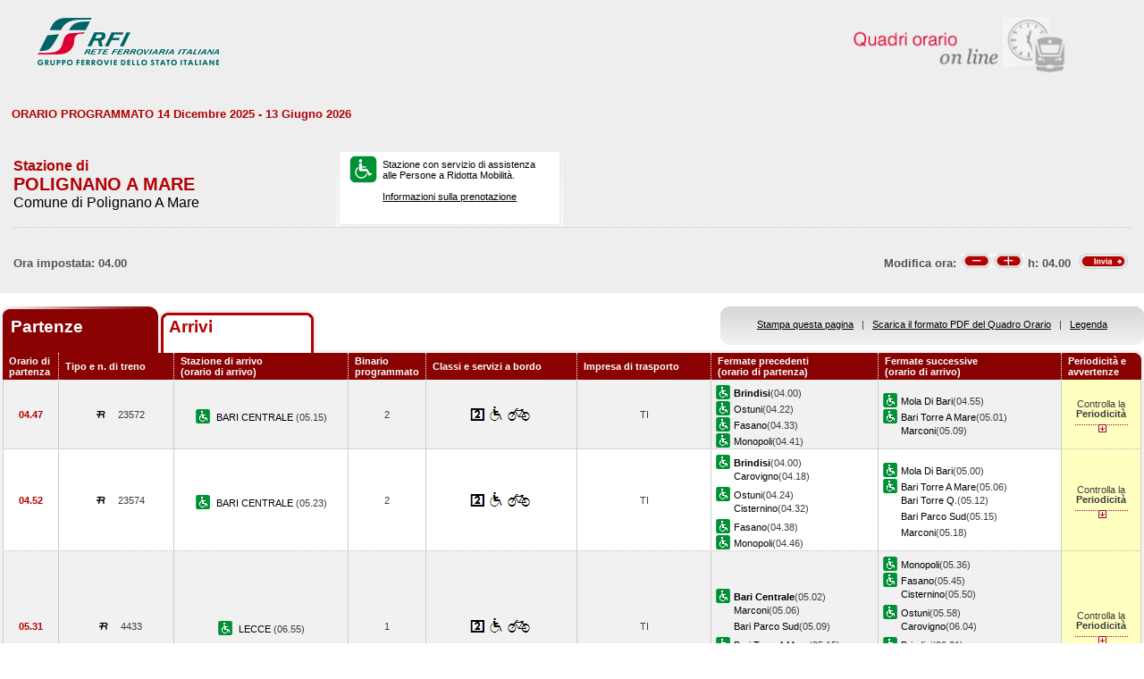

--- FILE ---
content_type: text/html; charset=utf-8
request_url: https://prm.rfi.it/qo_prm/QO_Partenze_SiPMR.aspx?Id=2044&lin=&dalle=04.00&alle=08.00&ora=04.00&guid=15283bc5-543f-4947-a4e5-2bae30b01634
body_size: 194113
content:

    
<!DOCTYPE html PUBLIC "-//W3C//DTD XHTML 1.0 Strict//EN" "http://www.w3.org/TR/xhtml1/DTD/xhtml1-strict.dtd">
<html xmlns="http://www.w3.org/1999/xhtml" lang="it" xml:lang="it">
<head>
	<meta http-equiv="Content-Type" content="text/html; charset=UTF-8" />
	<title>Orario dei treni in partenza dalla stazione di Polignano a Mare - RFI</title>
	<link rel="stylesheet" href="css/styleQO.css" media="screen" />
	<!--[if IE 7]><link rel="stylesheet" href="css/ie7.css" media="screen" /><![endif]-->
	<!--[if IE 6]><link rel="stylesheet" href="css/ie6.css" media="screen" /><![endif]-->
	<script type="text/javascript" src="js/utility.js"></script>
	<script type="text/javascript" src="js/expandCollapseTxt.js"></script>
</head>
<body style="min-width:960px" class="pageBody">
	<!-- CONTAINER -->
	<div id="container" class="content">
		<div class="hidden"><a name="top" id="top"></a>
			Metanavigazione in questa pagina:
			<ul>
				<li><a href="#navigation">Vai al menu principale</a></li>
				<li><a href="#menuNav">Vai al menu di navigazione</a></li>
				<li><a href="#qorario">Vai al quadro orario</a></li>
				<li><a href="#footerFS">Vai ai link di footer</a></li>
			</ul>
		</div>
		
		<!-- HEADER -->
        <table width="100%" cellpadding="0" cellspacing="0">
        
        
        <tr>
            <td>
                <div class="logo">
                
                    <div class="radio">
                        <div>
                            <img align="right" alt="Libera circolazione di persone e beni" src="images/quadri_orario2.png"></img>
                            <div class="cl">
                            </div>
                        </div>
                    </div>
                    
                        <img alt="Rete Ferroviaria Italiana" src="images/logo.gif" />
                    
                    <div class="cl">
                    </div>
                </div>
            </td>
        </tr>                
        
        </table>
        <!-- /HEADER -->

    	<!-- CONTENUTI -->				
		
		
		
		
		
				
		
		
		
		
		
		
		<div id="content">

			<!-- Menu di navigazione -->
                        
            <!-- /Menu di navigazione -->

			<!-- Paragrafo -->			
			<div class="ContParag">
				<a name="qorario" id="qorario"></a>				
                
                <div style="background-color:#eeeeee">
                
				<!-- Titolo -->
			    
				
				<div class="QOtobBoxToolsUpper">
					<div class="angBotDx">
						<div class="TopTabSxUpper">
							<div class="topLink">							
							    
    							     ORARIO PROGRAMMATO 14 Dicembre 2025 - 13 Giugno 2026
							    							
							</div>
							<div class="botLink"></div>
							<!--<div class="clearRight"></div>-->						
						</div>
						<!--<div class="clearLeft"></div>-->
						<div class="clearDiv"></div>
						<!-- /Link destra -->
					</div>						
				</div>
				</div>
					
				<form name="form1" method="post" action="QO_Partenze_SiPMR.aspx?Id=2044&amp;lin=&amp;dalle=04.00&amp;alle=08.00&amp;ora=04.00&amp;guid=15283bc5-543f-4947-a4e5-2bae30b01634" id="form1" class="bot">
<div>
<input type="hidden" name="__EVENTTARGET" id="__EVENTTARGET" value="" />
<input type="hidden" name="__EVENTARGUMENT" id="__EVENTARGUMENT" value="" />
<input type="hidden" name="__VIEWSTATE" id="__VIEWSTATE" value="/[base64]" />
</div>

<script type="text/javascript">
//<![CDATA[
var theForm = document.forms['form1'];
if (!theForm) {
    theForm = document.form1;
}
function __doPostBack(eventTarget, eventArgument) {
    if (!theForm.onsubmit || (theForm.onsubmit() != false)) {
        theForm.__EVENTTARGET.value = eventTarget;
        theForm.__EVENTARGUMENT.value = eventArgument;
        theForm.submit();
    }
}
//]]>
</script>


<script src="/QO_PRM/WebResource.axd?d=CVAl-VnIRG2IbT-lZTxImgqamm-dJB0ThSgNZrMbbChrGj3832uWPs1P0lkRSJ8TFhqS6XyQ_lgPCORlfr1WkhXAXQQ1&amp;t=636271743501517547" type="text/javascript"></script>


<script src="/QO_PRM/ScriptResource.axd?d=rMeR_A-q6x3e9iz8MgI46NZeXg4PCoEtyiof1nSPcmZF1gPAM3gTYdqNnoN4C7agKNl1dAfmvC2JLywFobLO9zzOKaCOxbpZ9s-Vo_0qgWM0-dSgMKqVwgMO3DLLjacvGNb0fAFFM6Gh0TLlhxxcGsF4Yy41&amp;t=3f4a792d" type="text/javascript"></script>
<script src="/QO_PRM/ScriptResource.axd?d=29cx6Z1Pskla8tQTF1PvxefUs6LCCDM_O2O6R1eZkblETUCPuMjFi0fn4y7B3qHggnQrbD64zDNZ5nRWM3eeMOHNbWz0IcBi5KJs8PIGqaKDoybYd6Wqwl9TEDJ50GaXwdJjY34H2SSS113lCK2Ya78tACQct7m-6jr-AheGFTSiSrKD0&amp;t=3f4a792d" type="text/javascript"></script>
<div>

	<input type="hidden" name="__VIEWSTATEGENERATOR" id="__VIEWSTATEGENERATOR" value="DB9C7E56" />
	<input type="hidden" name="__EVENTVALIDATION" id="__EVENTVALIDATION" value="/wEWBwLArr63BAL/yYM7AsmDjosHAvmYi+wDAovP0xgCyrCn6AMC18aVmwKOfDTHvuAAqvIVgrLT1EIJeMVNQg==" />
</div>				
		       
				<div id="QOtobBoxTools">
					<div class="tl">
					    <div class="tr">
						<div class="bl">
						<div class="br">
							<div class="int">
								<div class="top">
									<div class="left">
										<div class="Sx">										
										    
    							                <h4>Stazione di</h4>
							                										
											
											<h2>POLIGNANO A MARE</h2>
											
							                        <h3>Comune di Polignano A Mare</h3>
						                        
											
										</div>
										<div class="Dx">
											<div class="pmr">
												<div class="pmrTop">
													<div class="pmrBot">
														
														    <img src="images/ico_pmr_big.gif" alt="Stazione con servizio di assistenza alle Persone a Ridotta Mobilit&agrave;" />
														    														    
														    
							                                    <p>Stazione con servizio di assistenza<br />alle Persone a Ridotta Mobilit&agrave;.<br /><br />
															    <a href="popup_SiPMR.aspx?lin=it" title="Vai alle informazioni su come richiedere il servizio di assistenza" onclick="open_popup('popup_SiPMR.aspx?lin=it', 780, 410, 350, 20); return false;">
															    Informazioni sulla prenotazione</a>
														        </p>
						                                    
													</div>
												</div>
											</div>
											<!--
											<div class="postit">
											    <div class="postitTop">
													<div class="postitBot">
													   <span style="color:#B30002; font-weight:bold">26/01/2026</span>
														<!--
														<p><a href="http://www.fsnews.it/cms/v/index.jsp?vgnextoid=d3b868ae9d50a110VgnVCM10000080a3e90aRCRD" title="Link esterno alla sezione di FSNews dedicata alle modifiche alla circolazione" >Controlla qui se sono previste temporanee modifiche alla circolazione nei giorni che ti interessano</a></p>
														<p>Controlla qui se sono previste temporanee modifiche alla circolazione nei giorni che ti interessano</p>
												
													</div>
												</div>
											</div>
											-->
										</div>
									</div>
									<div class="right" style="padding-right:5px">
									
									      
									
										
                                    </div>
									<div class="clearDiv"></div>
								</div>
								
								<div class="bot" style="height:48px">
									
									<table style="height:100%; width:100%" cellpadding="0" cellspacing="0">
									    <tr>
									        <td colspan="2" style="text-align:center">
									            
									            
									            
									            
									        </td>
									    </tr>	
									    <tr>
									        <td style="width:50%; text-align:left">
									            
					                                Ora impostata: 
				                                 04.00
									        </td>
									        <td style="width:50%; text-align:right">
									             <script type="text/javascript">
//<![CDATA[
Sys.WebForms.PageRequestManager._initialize('ScriptManager1', document.getElementById('form1'));
Sys.WebForms.PageRequestManager.getInstance()._updateControls(['tUpdatePanel1','tUpdatePanel3'], [], [], 90);
//]]>
</script>

								            
								            <!-- Sezione Modifica Ora -->
								            <table style="width:100%">
								                <tr>
								                    <td>
								                       <div id="UpdatePanel1">
	
                                                        <span id="lblOra" style="position:relative; top:-.6px">
			                                                    Modifica ora:  
		                                                    </span>  
                                                        
                                                        <input type="submit" name="btnCambiaOraMeno" value="" id="btnCambiaOraMeno" title="Indietro di 1h" style="background-image:url('images/buttonMenoSmall.gif'); background-repeat:no-repeat; 
                                                                position:relative; left:2px; background-position:center; width:34px; height:16px; 
                                                                border-style:none; background-color:Transparent;" />
		                                                <input type="submit" name="btnCambiaOraPiu" value="" id="btnCambiaOraPiu" title="Avanti di 1h" style="background-image:url('images/buttonPiuSmall.gif'); background-repeat:no-repeat; 
                                                                position:relative; background-position:center; width:34px; height:16px; 
                                                                border-style:none; background-color:Transparent;" />
		                                                <span id="Label1" style="position:relative; top:-.6px">h:</span>                                                     
                                                        <span id="lblCambiaOra" style="position:relative; top:-.6px">04.00</span>                                                                                                   		
					                                   
</div>
								                    </td>
								                    <td style="width:60px">
								                        <input type="image" name="btnOrario" id="btnOrario" title="Avvia la ricerca per ora" class="butImg" src="images/buttonInviaSmall.gif" style="height:17px;width:55px;border-width:0px;" />
                                                                                         
	                                                    
								                    
								                    </td>
								                </tr>
								            </table>									            
									        </td>
									    </tr>								
									</table>
																
								</div>
																
							</div>
						</div></div>
					</div></div>
				</div>				
				
				<div class="TopTab">
					<div class="angBotDx">
					    
						<!-- Tab Arrivi/Partenze -->
						<div class="TopTabSx">
						    
							<div class="tab on">
							
                                <span class="ap">Partenze&nbsp;</span>
                            
							</div>
							<div class="tab off">                                
                                
                                    <a style="color: #b30002;" title="Vai all'orario dei treni in arrivo nella stazione di Polignano a Mare" href="QO_Arrivi_SiPMR.aspx?Id=2044&amp;lin=it&amp;dalle=04.00&amp;alle=04.59&ora=04.00&amp;guid=15283bc5-543f-4947-a4e5-2bae30b01634">Arrivi</a>
                                                                
                            </div>
                            
                            
														
							<div class="clearLeft"></div>
						</div>																													
						<!-- /Tab Arrivi/Partenze -->
						<!-- Link destra -->
						<div class="TopTabDx">
                                        						
                            <div class="topLink">		
                                
                                    <a href="QO_Stampa.aspx?Tipo=P&amp;id=2044&amp;lin=&amp;dalle=04.00&amp;alle=08.00" title="Vai al formato stampa" onclick="open_popup('QO_Stampa.aspx?Tipo=P&amp;id=2044&amp;lin=&amp;dalle=04.00&amp;alle=08.00', 1100, 1000, 100, 0); return false;">Stampa questa pagina</a>
                                			
                                &nbsp;&nbsp;|&nbsp;&nbsp;
								
                                
                                    <a href="QO_Pdf.aspx?Tipo=P&amp;lin=it&amp;id=2044" title="Scarica il PDF">Scarica il formato PDF del Quadro Orario</a>
                                
                                &nbsp;&nbsp;|&nbsp;&nbsp;
																								
                                
                                    <a href="legenda.aspx?tipo=P&amp;id=2044&amp;lin=" title="Vai alla Legenda" onclick="open_popup('legenda.aspx?tipo=P&amp;id=2044&amp;lin=', 500, 700, 350, 20); return false;">Legenda</a>
                                							
                            </div>
                            <div class="botLink"></div>
                            <div class="clearRight"></div>
						
                        </div>
						<div class="clearLeft"></div>
						<!-- /Link destra -->
					</div>
				</div>				
				<!-- Tabella Quadro Orario -->
				<h4 class="hidden">Quadro orario dei treni in partenza</h4>					
				<div class="contTab">
					<table border="0" cellpadding="0" cellspacing="0" width="100%" class="QOtab" summary="La tabella contiene le informazioni relative ai treni in partenza dalla stazione di Polignano a Mare. Vengono riportate informazioni su l'orario, il numero del treno, la stazione di arrivo, il binario di partenza, classi e servizi a bordo, fermate precedenti e fermate successive, periodicit&agrave; e avvertenze.">
						<thead>
							<tr class="rigatop">
								<th scope="col" style="width:5%">
								
								
                                    Orario di partenza
                                
								</th>
								<th scope="col">
								
								
                                    Tipo e n. di treno
                                
								</th>
								<th scope="col">
								
	                                Stazione di arrivo
                                
								<br />
								
	                                (orario di arrivo)
                                
								</th>
								<th scope="col" style="width:6%">
								
								
	                                Binario programmato
                                
								</th>
								<th scope="col">
								
	                                Classi e servizi a bordo
                                
								</th>
								<th scope="col">
								
	                                Impresa di trasporto
                                
								</th>
								<th scope="col">
								
	                                Fermate precedenti
                                
								<br />
								
	                                (orario di partenza)
                                
								</th>
								<th scope="col">
								
	                                Fermate successive
                                
								<br />
								
	                                (orario di arrivo)
                                
								</th>
								<th scope="col" class="cellaultima">
								
								
	                                Periodicit&agrave; e avvertenze
                                
								</th>
							</tr>
						</thead>
						<tbody>
							
                                        <tr>
                                    
                                    
                                    
								    <td class="cellauno center" style="text-align:center">
								        04.47
								    </td>				    
								    <td class="center">
								    
								    
								        <img src="images/trn_R.gif" alt="Treno Regionale" />
								    23572
								    
								    </td>
								    <td class="center">
								        
								        <img src="images/ico_pmr.gif" alt="Stazione con servizio di assistenza alle Persone a Ridotta Mobilit&agrave;" class="ico" />
								        
								            <a href="QO_Partenze_SiPMR.aspx?Id=550&amp;lin=&amp;dalle=04.00&amp;alle=08.00&amp;ora=04.00&amp;guid=15283bc5-543f-4947-a4e5-2bae30b01634">
								                BARI CENTRALE 
                                                 		            
								            </a>
								        
								            (05.15)								        
								    </td>
								    <td class="center">
								        2								                        
								                        
								    </td>
								    <td class="center">
									    
									
                                                <img src='IMAGES/2.gif' alt='Servizio di Seconda Classe' />&nbsp;
                                         
                                                <img src='IMAGES/accessib.gif' alt='Treno con carrozza dotata di posto attrezzato e bagno accessibile per passeggeri su sedia a ruote' />&nbsp;
                                         
                                                <img src='IMAGES/bici.gif' alt='Servizio di trasporto Bici al seguito' />&nbsp;
                                         
                                    
								    </td>
								    <td class="center">
								        TI
								        
                                    </td>                                  
								    <td>
									    
							        
                                                    <img src="images/ico_pmr.gif" alt="Stazione con servizio di assistenza alle Persone a Ridotta Mobilit&agrave;" class="ico" /><a href="QO_Partenze_SiPMR.aspx?Id=687&amp;lin=&amp;dalle=04.00&amp;alle=08.00&amp;ora=04.00&amp;guid=15283bc5-543f-4947-a4e5-2bae30b01634"><strong>Brindisi</strong></a>(04.00)
                                                
				                                    <br/>
				                                
                                                    <img src="images/ico_pmr.gif" alt="Stazione con servizio di assistenza alle Persone a Ridotta Mobilit&agrave;" class="ico" /><a href="QO_Partenze_SiPMR.aspx?Id=1841&amp;lin=&amp;dalle=04.00&amp;alle=08.00&amp;ora=04.00&amp;guid=15283bc5-543f-4947-a4e5-2bae30b01634">Ostuni</a>(04.22)
                                                
				                                    <br/>
				                                
                                                    <img src="images/ico_pmr.gif" alt="Stazione con servizio di assistenza alle Persone a Ridotta Mobilit&agrave;" class="ico" /><a href="QO_Partenze_SiPMR.aspx?Id=1202&amp;lin=&amp;dalle=04.00&amp;alle=08.00&amp;ora=04.00&amp;guid=15283bc5-543f-4947-a4e5-2bae30b01634">Fasano</a>(04.33)
                                                
				                                    <br/>
				                                
                                                    <img src="images/ico_pmr.gif" alt="Stazione con servizio di assistenza alle Persone a Ridotta Mobilit&agrave;" class="ico" /><a href="QO_Partenze_SiPMR.aspx?Id=1646&amp;lin=&amp;dalle=04.00&amp;alle=08.00&amp;ora=04.00&amp;guid=15283bc5-543f-4947-a4e5-2bae30b01634">Monopoli</a>(04.41)
                                                		    
								        &nbsp;</td>							        
								    <td>
								        
							        
                                                <img src="images/ico_pmr.gif" alt="Stazione con servizio di assistenza alle Persone a Ridotta Mobilit&agrave;" class="ico" /><a href="QO_Partenze_SiPMR.aspx?Id=1628&amp;lin=&amp;dalle=04.00&amp;alle=08.00&amp;ora=04.00&amp;guid=15283bc5-543f-4947-a4e5-2bae30b01634">Mola Di Bari</a>(04.55)
                                            
		                                        <br/>
		                                    
                                                <img src="images/ico_pmr.gif" alt="Stazione con servizio di assistenza alle Persone a Ridotta Mobilit&agrave;" class="ico" /><a href="QO_Partenze_SiPMR.aspx?Id=519&amp;lin=&amp;dalle=04.00&amp;alle=08.00&amp;ora=04.00&amp;guid=15283bc5-543f-4947-a4e5-2bae30b01634">Bari Torre A Mare</a>(05.01)
                                            
		                                        <br/>
		                                    
                                                <span></span><a href="QO_Partenze_SiPMR.aspx?Id=512&amp;lin=&amp;dalle=04.00&amp;alle=08.00&amp;ora=04.00&amp;guid=15283bc5-543f-4947-a4e5-2bae30b01634">Marconi</a>(05.09)
                                            	
                                    
                                       
								    &nbsp;</td>
								        
								        
								        <td class="periodavv showPeriodicita"></td>
								        
							        </tr>
							        
							        
							        
							        							        
							        
							        
							        <tr>
							                
								                <td colspan="10" class="rowOpenGrey">
								            
                                                                       
									        <div class="contdettaglio">
										        <div class="hidden"><strong>Periodicit&agrave; e Avvertenze del Treno 23572 delle ore 05.15</strong></div>
										        <div class="dettaglio" id="divDettaglio">
											        <div class="Sx">
												        
												        <h5>												        
												        
                                                            PeriodicitÃ    
                                                         
												        </h5>
                                                        <br />
                                                        
												        
                                                            <!--*NON CIRCOLA NEI GIORNI FESTIVI E SABATO<br />&nbsp;-->
                    								        *NON CIRCOLA NEI GIORNI FESTIVI E SABATO<br />&nbsp;
                    								        
                                                        
											        </div>
											        <div class="Dx">
												        
											        </div>
											        <div class="clear"></div>
										        </div>
									        </div>
									       									        
								        </td>								        
							        </tr>
							        
                                                            
							            <tr class="dispari">							    
							        
                                    
                                    
								    <td class="cellauno center" style="text-align:center">
								        04.52
								    </td>				    
								    <td class="center">
								    
								    
								        <img src="images/trn_R.gif" alt="Treno Regionale" />
								    23574
								    
								    </td>
								    <td class="center">
								        
								        <img src="images/ico_pmr.gif" alt="Stazione con servizio di assistenza alle Persone a Ridotta Mobilit&agrave;" class="ico" />
								        
								            <a href="QO_Partenze_SiPMR.aspx?Id=550&amp;lin=&amp;dalle=04.00&amp;alle=08.00&amp;ora=04.00&amp;guid=15283bc5-543f-4947-a4e5-2bae30b01634">
								                BARI CENTRALE 
                                                 		            
								            </a>
								        
								            (05.23)								        
								    </td>
								    <td class="center">
								        2								                        
								                        
								    </td>
								    <td class="center">
									    
									
                                                <img src='IMAGES/2.gif' alt='Servizio di Seconda Classe' />&nbsp;
                                         
                                                <img src='IMAGES/accessib.gif' alt='Treno con carrozza dotata di posto attrezzato e bagno accessibile per passeggeri su sedia a ruote' />&nbsp;
                                         
                                                <img src='IMAGES/bici.gif' alt='Servizio di trasporto Bici al seguito' />&nbsp;
                                         
                                    
								    </td>
								    <td class="center">
								        TI
								        
                                    </td>                                  
								    <td>
									    
							        
                                                    <img src="images/ico_pmr.gif" alt="Stazione con servizio di assistenza alle Persone a Ridotta Mobilit&agrave;" class="ico" /><a href="QO_Partenze_SiPMR.aspx?Id=687&amp;lin=&amp;dalle=04.00&amp;alle=08.00&amp;ora=04.00&amp;guid=15283bc5-543f-4947-a4e5-2bae30b01634"><strong>Brindisi</strong></a>(04.00)
                                                
				                                    <br/>
				                                
                                                    <span></span><a href="QO_Partenze_SiPMR.aspx?Id=847&amp;lin=&amp;dalle=04.00&amp;alle=08.00&amp;ora=04.00&amp;guid=15283bc5-543f-4947-a4e5-2bae30b01634">Carovigno</a>(04.18)
                                                
				                                    <br/>
				                                
                                                    <img src="images/ico_pmr.gif" alt="Stazione con servizio di assistenza alle Persone a Ridotta Mobilit&agrave;" class="ico" /><a href="QO_Partenze_SiPMR.aspx?Id=1841&amp;lin=&amp;dalle=04.00&amp;alle=08.00&amp;ora=04.00&amp;guid=15283bc5-543f-4947-a4e5-2bae30b01634">Ostuni</a>(04.24)
                                                
				                                    <br/>
				                                
                                                    <span></span><a href="QO_Partenze_SiPMR.aspx?Id=1033&amp;lin=&amp;dalle=04.00&amp;alle=08.00&amp;ora=04.00&amp;guid=15283bc5-543f-4947-a4e5-2bae30b01634">Cisternino</a>(04.32)
                                                
				                                    <br/>
				                                
                                                    <img src="images/ico_pmr.gif" alt="Stazione con servizio di assistenza alle Persone a Ridotta Mobilit&agrave;" class="ico" /><a href="QO_Partenze_SiPMR.aspx?Id=1202&amp;lin=&amp;dalle=04.00&amp;alle=08.00&amp;ora=04.00&amp;guid=15283bc5-543f-4947-a4e5-2bae30b01634">Fasano</a>(04.38)
                                                
				                                    <br/>
				                                
                                                    <img src="images/ico_pmr.gif" alt="Stazione con servizio di assistenza alle Persone a Ridotta Mobilit&agrave;" class="ico" /><a href="QO_Partenze_SiPMR.aspx?Id=1646&amp;lin=&amp;dalle=04.00&amp;alle=08.00&amp;ora=04.00&amp;guid=15283bc5-543f-4947-a4e5-2bae30b01634">Monopoli</a>(04.46)
                                                		    
								        &nbsp;</td>							        
								    <td>
								        
							        
                                                <img src="images/ico_pmr.gif" alt="Stazione con servizio di assistenza alle Persone a Ridotta Mobilit&agrave;" class="ico" /><a href="QO_Partenze_SiPMR.aspx?Id=1628&amp;lin=&amp;dalle=04.00&amp;alle=08.00&amp;ora=04.00&amp;guid=15283bc5-543f-4947-a4e5-2bae30b01634">Mola Di Bari</a>(05.00)
                                            
		                                        <br/>
		                                    
                                                <img src="images/ico_pmr.gif" alt="Stazione con servizio di assistenza alle Persone a Ridotta Mobilit&agrave;" class="ico" /><a href="QO_Partenze_SiPMR.aspx?Id=519&amp;lin=&amp;dalle=04.00&amp;alle=08.00&amp;ora=04.00&amp;guid=15283bc5-543f-4947-a4e5-2bae30b01634">Bari Torre A Mare</a>(05.06)
                                            
		                                        <br/>
		                                    
                                                <span></span><a href="QO_Partenze_SiPMR.aspx?Id=39413199&amp;lin=&amp;dalle=04.00&amp;alle=08.00&amp;ora=04.00&amp;guid=15283bc5-543f-4947-a4e5-2bae30b01634">Bari Torre Q.</a>(05.12)
                                            
		                                        <br/>
                                            
                                                <span></span><a href="QO_Partenze_SiPMR.aspx?Id=515&amp;lin=&amp;dalle=04.00&amp;alle=08.00&amp;ora=04.00&amp;guid=15283bc5-543f-4947-a4e5-2bae30b01634">Bari Parco Sud</a>(05.15)
                                            
		                                        <br/>
                                            
                                                <span></span><a href="QO_Partenze_SiPMR.aspx?Id=512&amp;lin=&amp;dalle=04.00&amp;alle=08.00&amp;ora=04.00&amp;guid=15283bc5-543f-4947-a4e5-2bae30b01634">Marconi</a>(05.18)
                                            	
                                    
                                       
								    &nbsp;</td>
								        
								        
								        <td class="periodavv showPeriodicita"></td>
								        
							        </tr>
							        
							        
							        
							        							        
							        
							        
							        <tr>
							                
							                    <td colspan="10" class="rowOpen">
							                
                                                                       
									        <div class="contdettaglio">
										        <div class="hidden"><strong>Periodicit&agrave; e Avvertenze del Treno 23574 delle ore 05.23</strong></div>
										        <div class="dettaglio" id="divDettaglio">
											        <div class="Sx">
												        
												        <h5>												        
												        
                                                            PeriodicitÃ    
                                                         
												        </h5>
                                                        <br />
                                                        
												        
                                                            <!--*CIRCOLA SABATO<br />*NON CIRCOLA NEI GIORNI FESTIVI<br />&nbsp;-->
                    								        *CIRCOLA SABATO<br />*NON CIRCOLA NEI GIORNI FESTIVI<br />&nbsp;
                    								        
                                                        
											        </div>
											        <div class="Dx">
												        
											        </div>
											        <div class="clear"></div>
										        </div>
									        </div>
									       									        
								        </td>								        
							        </tr>
							        
                                
                                        <tr>
                                    
                                    
                                    
								    <td class="cellauno center" style="text-align:center">
								        05.31
								    </td>				    
								    <td class="center">
								    
								    
								        <img src="images/trn_R.gif" alt="Treno Regionale" />
								    4433
								    
								    </td>
								    <td class="center">
								        
								        <img src="images/ico_pmr.gif" alt="Stazione con servizio di assistenza alle Persone a Ridotta Mobilit&agrave;" class="ico" />
								        
								            <a href="QO_Partenze_SiPMR.aspx?Id=1436&amp;lin=&amp;dalle=04.00&amp;alle=08.00&amp;ora=04.00&amp;guid=15283bc5-543f-4947-a4e5-2bae30b01634">
								                LECCE 
                                                 		            
								            </a>
								        
								            (06.55)								        
								    </td>
								    <td class="center">
								        1								                        
								                        
								    </td>
								    <td class="center">
									    
									
                                                <img src='IMAGES/2.gif' alt='Servizio di Seconda Classe' />&nbsp;
                                         
                                                <img src='IMAGES/accessib.gif' alt='Treno con carrozza dotata di posto attrezzato e bagno accessibile per passeggeri su sedia a ruote' />&nbsp;
                                         
                                                <img src='IMAGES/bici.gif' alt='Servizio di trasporto Bici al seguito' />&nbsp;
                                         
                                    
								    </td>
								    <td class="center">
								        TI
								        
                                    </td>                                  
								    <td>
									    
							        
                                                    <img src="images/ico_pmr.gif" alt="Stazione con servizio di assistenza alle Persone a Ridotta Mobilit&agrave;" class="ico" /><a href="QO_Partenze_SiPMR.aspx?Id=550&amp;lin=&amp;dalle=04.00&amp;alle=08.00&amp;ora=04.00&amp;guid=15283bc5-543f-4947-a4e5-2bae30b01634"><strong>Bari Centrale</strong></a>(05.02)
                                                
				                                    <br/>
				                                
                                                    <span></span><a href="QO_Partenze_SiPMR.aspx?Id=512&amp;lin=&amp;dalle=04.00&amp;alle=08.00&amp;ora=04.00&amp;guid=15283bc5-543f-4947-a4e5-2bae30b01634">Marconi</a>(05.06)
                                                
				                                    <br/>
				                                
                                                    <span></span><a href="QO_Partenze_SiPMR.aspx?Id=515&amp;lin=&amp;dalle=04.00&amp;alle=08.00&amp;ora=04.00&amp;guid=15283bc5-543f-4947-a4e5-2bae30b01634">Bari Parco Sud</a>(05.09)
                                                
				                                    <br/>
				                                
                                                    <img src="images/ico_pmr.gif" alt="Stazione con servizio di assistenza alle Persone a Ridotta Mobilit&agrave;" class="ico" /><a href="QO_Partenze_SiPMR.aspx?Id=519&amp;lin=&amp;dalle=04.00&amp;alle=08.00&amp;ora=04.00&amp;guid=15283bc5-543f-4947-a4e5-2bae30b01634">Bari Torre A Mare</a>(05.15)
                                                
				                                    <br/>
				                                
                                                    <img src="images/ico_pmr.gif" alt="Stazione con servizio di assistenza alle Persone a Ridotta Mobilit&agrave;" class="ico" /><a href="QO_Partenze_SiPMR.aspx?Id=1628&amp;lin=&amp;dalle=04.00&amp;alle=08.00&amp;ora=04.00&amp;guid=15283bc5-543f-4947-a4e5-2bae30b01634">Mola Di Bari</a>(05.22)
                                                		    
								        &nbsp;</td>							        
								    <td>
								        
							        
                                                <img src="images/ico_pmr.gif" alt="Stazione con servizio di assistenza alle Persone a Ridotta Mobilit&agrave;" class="ico" /><a href="QO_Partenze_SiPMR.aspx?Id=1646&amp;lin=&amp;dalle=04.00&amp;alle=08.00&amp;ora=04.00&amp;guid=15283bc5-543f-4947-a4e5-2bae30b01634">Monopoli</a>(05.36)
                                            
		                                        <br/>
		                                    
                                                <img src="images/ico_pmr.gif" alt="Stazione con servizio di assistenza alle Persone a Ridotta Mobilit&agrave;" class="ico" /><a href="QO_Partenze_SiPMR.aspx?Id=1202&amp;lin=&amp;dalle=04.00&amp;alle=08.00&amp;ora=04.00&amp;guid=15283bc5-543f-4947-a4e5-2bae30b01634">Fasano</a>(05.45)
                                            
		                                        <br/>
		                                    
                                                <span></span><a href="QO_Partenze_SiPMR.aspx?Id=1033&amp;lin=&amp;dalle=04.00&amp;alle=08.00&amp;ora=04.00&amp;guid=15283bc5-543f-4947-a4e5-2bae30b01634">Cisternino</a>(05.50)
                                            
		                                        <br/>
                                            
                                                <img src="images/ico_pmr.gif" alt="Stazione con servizio di assistenza alle Persone a Ridotta Mobilit&agrave;" class="ico" /><a href="QO_Partenze_SiPMR.aspx?Id=1841&amp;lin=&amp;dalle=04.00&amp;alle=08.00&amp;ora=04.00&amp;guid=15283bc5-543f-4947-a4e5-2bae30b01634">Ostuni</a>(05.58)
                                            
		                                        <br/>
		                                    
                                                <span></span><a href="QO_Partenze_SiPMR.aspx?Id=847&amp;lin=&amp;dalle=04.00&amp;alle=08.00&amp;ora=04.00&amp;guid=15283bc5-543f-4947-a4e5-2bae30b01634">Carovigno</a>(06.04)
                                            
		                                        <br/>
                                            
                                                <img src="images/ico_pmr.gif" alt="Stazione con servizio di assistenza alle Persone a Ridotta Mobilit&agrave;" class="ico" /><a href="QO_Partenze_SiPMR.aspx?Id=687&amp;lin=&amp;dalle=04.00&amp;alle=08.00&amp;ora=04.00&amp;guid=15283bc5-543f-4947-a4e5-2bae30b01634">Brindisi</a>(06.21)
                                            
		                                        <br/>
		                                    
                                                <span></span><a href="QO_Partenze_SiPMR.aspx?Id=2398&amp;lin=&amp;dalle=04.00&amp;alle=08.00&amp;ora=04.00&amp;guid=15283bc5-543f-4947-a4e5-2bae30b01634">S.Pietro Vernotico</a>(06.33)
                                            
		                                        <br/>
                                            
                                                <span></span><a href="QO_Partenze_SiPMR.aspx?Id=2582&amp;lin=&amp;dalle=04.00&amp;alle=08.00&amp;ora=04.00&amp;guid=15283bc5-543f-4947-a4e5-2bae30b01634">Squinzano</a>(06.39)
                                            
		                                        <br/>
                                            
                                                <span></span><a href="QO_Partenze_SiPMR.aspx?Id=2708&amp;lin=&amp;dalle=04.00&amp;alle=08.00&amp;ora=04.00&amp;guid=15283bc5-543f-4947-a4e5-2bae30b01634">Trepuzzi</a>(06.43)
                                            	
                                    
                                       
								    &nbsp;</td>
								        
								        
								        <td class="periodavv showPeriodicita"></td>
								        
							        </tr>
							        
							        
							        
							        							        
							        
							        
							        <tr>
							                
								                <td colspan="10" class="rowOpenGrey">
								            
                                                                       
									        <div class="contdettaglio">
										        <div class="hidden"><strong>Periodicit&agrave; e Avvertenze del Treno 4433 delle ore 06.55</strong></div>
										        <div class="dettaglio" id="divDettaglio">
											        <div class="Sx">
												        
												        <h5>												        
												        
                                                            PeriodicitÃ    
                                                         
												        </h5>
                                                        <br />
                                                        
												        
                                                            <!--*NON CIRCOLA NEI GIORNI FESTIVI E SABATO<br />&nbsp;-->
                    								        *NON CIRCOLA NEI GIORNI FESTIVI E SABATO<br />&nbsp;
                    								        
                                                        
											        </div>
											        <div class="Dx">
												        
											        </div>
											        <div class="clear"></div>
										        </div>
									        </div>
									       									        
								        </td>								        
							        </tr>
							        
                                                            
							            <tr class="dispari">							    
							        
                                    
                                    
								    <td class="cellauno center" style="text-align:center">
								        05.41
								    </td>				    
								    <td class="center">
								    
								    
								        <img src="images/trn_R.gif" alt="Treno Regionale" />
								    23500
								    
								    </td>
								    <td class="center">
								        
								        <img src="images/ico_pmr.gif" alt="Stazione con servizio di assistenza alle Persone a Ridotta Mobilit&agrave;" class="ico" />
								        
								            <a href="QO_Partenze_SiPMR.aspx?Id=550&amp;lin=&amp;dalle=04.00&amp;alle=08.00&amp;ora=04.00&amp;guid=15283bc5-543f-4947-a4e5-2bae30b01634">
								                BARI CENTRALE 
                                                 		            
								            </a>
								        
								            (06.14)								        
								    </td>
								    <td class="center">
								        2								                        
								                        
								    </td>
								    <td class="center">
									    
									
                                                <img src='IMAGES/2.gif' alt='Servizio di Seconda Classe' />&nbsp;
                                         
                                                <img src='IMAGES/accessib.gif' alt='Treno con carrozza dotata di posto attrezzato e bagno accessibile per passeggeri su sedia a ruote' />&nbsp;
                                         
                                                <img src='IMAGES/bici.gif' alt='Servizio di trasporto Bici al seguito' />&nbsp;
                                         
                                    
								    </td>
								    <td class="center">
								        TI
								        
                                    </td>                                  
								    <td>
									    
							        
                                                    <img src="images/ico_pmr.gif" alt="Stazione con servizio di assistenza alle Persone a Ridotta Mobilit&agrave;" class="ico" /><a href="QO_Partenze_SiPMR.aspx?Id=1202&amp;lin=&amp;dalle=04.00&amp;alle=08.00&amp;ora=04.00&amp;guid=15283bc5-543f-4947-a4e5-2bae30b01634"><strong>Fasano</strong></a>(05.25)
                                                
				                                    <br/>
				                                
                                                    <img src="images/ico_pmr.gif" alt="Stazione con servizio di assistenza alle Persone a Ridotta Mobilit&agrave;" class="ico" /><a href="QO_Partenze_SiPMR.aspx?Id=1646&amp;lin=&amp;dalle=04.00&amp;alle=08.00&amp;ora=04.00&amp;guid=15283bc5-543f-4947-a4e5-2bae30b01634">Monopoli</a>(05.36)
                                                		    
								        &nbsp;</td>							        
								    <td>
								        
							        
                                                <img src="images/ico_pmr.gif" alt="Stazione con servizio di assistenza alle Persone a Ridotta Mobilit&agrave;" class="ico" /><a href="QO_Partenze_SiPMR.aspx?Id=1628&amp;lin=&amp;dalle=04.00&amp;alle=08.00&amp;ora=04.00&amp;guid=15283bc5-543f-4947-a4e5-2bae30b01634">Mola Di Bari</a>(05.49)
                                            
		                                        <br/>
		                                    
                                                <img src="images/ico_pmr.gif" alt="Stazione con servizio di assistenza alle Persone a Ridotta Mobilit&agrave;" class="ico" /><a href="QO_Partenze_SiPMR.aspx?Id=519&amp;lin=&amp;dalle=04.00&amp;alle=08.00&amp;ora=04.00&amp;guid=15283bc5-543f-4947-a4e5-2bae30b01634">Bari Torre A Mare</a>(05.55)
                                            
		                                        <br/>
		                                    
                                                <span></span><a href="QO_Partenze_SiPMR.aspx?Id=39413199&amp;lin=&amp;dalle=04.00&amp;alle=08.00&amp;ora=04.00&amp;guid=15283bc5-543f-4947-a4e5-2bae30b01634">Bari Torre Q.</a>(06.01)
                                            
		                                        <br/>
                                            
                                                <span></span><a href="QO_Partenze_SiPMR.aspx?Id=515&amp;lin=&amp;dalle=04.00&amp;alle=08.00&amp;ora=04.00&amp;guid=15283bc5-543f-4947-a4e5-2bae30b01634">Bari Parco Sud</a>(06.05)
                                            
		                                        <br/>
                                            
                                                <span></span><a href="QO_Partenze_SiPMR.aspx?Id=512&amp;lin=&amp;dalle=04.00&amp;alle=08.00&amp;ora=04.00&amp;guid=15283bc5-543f-4947-a4e5-2bae30b01634">Marconi</a>(06.08)
                                            	
                                    
                                       
								    &nbsp;</td>
								        
								        
								        <td class="periodavv showPeriodicita"></td>
								        
							        </tr>
							        
							        
							        
							        							        
							        
							        
							        <tr>
							                
							                    <td colspan="10" class="rowOpen">
							                
                                                                       
									        <div class="contdettaglio">
										        <div class="hidden"><strong>Periodicit&agrave; e Avvertenze del Treno 23500 delle ore 06.14</strong></div>
										        <div class="dettaglio" id="divDettaglio">
											        <div class="Sx">
												        
												        <h5>												        
												        
                                                            PeriodicitÃ    
                                                         
												        </h5>
                                                        <br />
                                                        
												        
                                                            <!--*NON CIRCOLA NEI GIORNI FESTIVI<br />&nbsp;-->
                    								        *NON CIRCOLA NEI GIORNI FESTIVI<br />&nbsp;
                    								        
                                                        
											        </div>
											        <div class="Dx">
												        
											        </div>
											        <div class="clear"></div>
										        </div>
									        </div>
									       									        
								        </td>								        
							        </tr>
							        
                                
                                        <tr>
                                    
                                    
                                    
								    <td class="cellauno center" style="text-align:center">
								        05.49
								    </td>				    
								    <td class="center">
								    
								    
								        <img src="images/trn_R.gif" alt="Treno Regionale" />
								    4375
								    
								    </td>
								    <td class="center">
								        
								        <img src="images/ico_pmr.gif" alt="Stazione con servizio di assistenza alle Persone a Ridotta Mobilit&agrave;" class="ico" />
								        
								            <a href="QO_Partenze_SiPMR.aspx?Id=1436&amp;lin=&amp;dalle=04.00&amp;alle=08.00&amp;ora=04.00&amp;guid=15283bc5-543f-4947-a4e5-2bae30b01634">
								                LECCE 
                                                 		            
								            </a>
								        
								            (07.12)								        
								    </td>
								    <td class="center">
								        1								                        
								                        
								    </td>
								    <td class="center">
									    
									
                                                <img src='IMAGES/2.gif' alt='Servizio di Seconda Classe' />&nbsp;
                                         
                                                <img src='IMAGES/accessib.gif' alt='Treno con carrozza dotata di posto attrezzato e bagno accessibile per passeggeri su sedia a ruote' />&nbsp;
                                         
                                                <img src='IMAGES/bici.gif' alt='Servizio di trasporto Bici al seguito' />&nbsp;
                                         
                                    
								    </td>
								    <td class="center">
								        TI
								        
                                    </td>                                  
								    <td>
									    
							        
                                                    <img src="images/ico_pmr.gif" alt="Stazione con servizio di assistenza alle Persone a Ridotta Mobilit&agrave;" class="ico" /><a href="QO_Partenze_SiPMR.aspx?Id=550&amp;lin=&amp;dalle=04.00&amp;alle=08.00&amp;ora=04.00&amp;guid=15283bc5-543f-4947-a4e5-2bae30b01634"><strong>Bari Centrale</strong></a>(05.20)
                                                
				                                    <br/>
				                                
                                                    <span></span><a href="QO_Partenze_SiPMR.aspx?Id=512&amp;lin=&amp;dalle=04.00&amp;alle=08.00&amp;ora=04.00&amp;guid=15283bc5-543f-4947-a4e5-2bae30b01634">Marconi</a>(05.24)
                                                
				                                    <br/>
				                                
                                                    <span></span><a href="QO_Partenze_SiPMR.aspx?Id=515&amp;lin=&amp;dalle=04.00&amp;alle=08.00&amp;ora=04.00&amp;guid=15283bc5-543f-4947-a4e5-2bae30b01634">Bari Parco Sud</a>(05.27)
                                                
				                                    <br/>
				                                
                                                    <img src="images/ico_pmr.gif" alt="Stazione con servizio di assistenza alle Persone a Ridotta Mobilit&agrave;" class="ico" /><a href="QO_Partenze_SiPMR.aspx?Id=519&amp;lin=&amp;dalle=04.00&amp;alle=08.00&amp;ora=04.00&amp;guid=15283bc5-543f-4947-a4e5-2bae30b01634">Bari Torre A Mare</a>(05.34)
                                                
				                                    <br/>
				                                
                                                    <img src="images/ico_pmr.gif" alt="Stazione con servizio di assistenza alle Persone a Ridotta Mobilit&agrave;" class="ico" /><a href="QO_Partenze_SiPMR.aspx?Id=1628&amp;lin=&amp;dalle=04.00&amp;alle=08.00&amp;ora=04.00&amp;guid=15283bc5-543f-4947-a4e5-2bae30b01634">Mola Di Bari</a>(05.40)
                                                		    
								        &nbsp;</td>							        
								    <td>
								        
							        
                                                <img src="images/ico_pmr.gif" alt="Stazione con servizio di assistenza alle Persone a Ridotta Mobilit&agrave;" class="ico" /><a href="QO_Partenze_SiPMR.aspx?Id=1646&amp;lin=&amp;dalle=04.00&amp;alle=08.00&amp;ora=04.00&amp;guid=15283bc5-543f-4947-a4e5-2bae30b01634">Monopoli</a>(05.54)
                                            
		                                        <br/>
		                                    
                                                <img src="images/ico_pmr.gif" alt="Stazione con servizio di assistenza alle Persone a Ridotta Mobilit&agrave;" class="ico" /><a href="QO_Partenze_SiPMR.aspx?Id=1202&amp;lin=&amp;dalle=04.00&amp;alle=08.00&amp;ora=04.00&amp;guid=15283bc5-543f-4947-a4e5-2bae30b01634">Fasano</a>(06.03)
                                            
		                                        <br/>
		                                    
                                                <span></span><a href="QO_Partenze_SiPMR.aspx?Id=1033&amp;lin=&amp;dalle=04.00&amp;alle=08.00&amp;ora=04.00&amp;guid=15283bc5-543f-4947-a4e5-2bae30b01634">Cisternino</a>(06.08)
                                            
		                                        <br/>
                                            
                                                <img src="images/ico_pmr.gif" alt="Stazione con servizio di assistenza alle Persone a Ridotta Mobilit&agrave;" class="ico" /><a href="QO_Partenze_SiPMR.aspx?Id=1841&amp;lin=&amp;dalle=04.00&amp;alle=08.00&amp;ora=04.00&amp;guid=15283bc5-543f-4947-a4e5-2bae30b01634">Ostuni</a>(06.17)
                                            
		                                        <br/>
		                                    
                                                <span></span><a href="QO_Partenze_SiPMR.aspx?Id=847&amp;lin=&amp;dalle=04.00&amp;alle=08.00&amp;ora=04.00&amp;guid=15283bc5-543f-4947-a4e5-2bae30b01634">Carovigno</a>(06.24)
                                            
		                                        <br/>
                                            
                                                <img src="images/ico_pmr.gif" alt="Stazione con servizio di assistenza alle Persone a Ridotta Mobilit&agrave;" class="ico" /><a href="QO_Partenze_SiPMR.aspx?Id=687&amp;lin=&amp;dalle=04.00&amp;alle=08.00&amp;ora=04.00&amp;guid=15283bc5-543f-4947-a4e5-2bae30b01634">Brindisi</a>(06.41)
                                            
		                                        <br/>
		                                    
                                                <span></span><a href="QO_Partenze_SiPMR.aspx?Id=2398&amp;lin=&amp;dalle=04.00&amp;alle=08.00&amp;ora=04.00&amp;guid=15283bc5-543f-4947-a4e5-2bae30b01634">S.Pietro Vernotico</a>(06.52)
                                            
		                                        <br/>
                                            
                                                <span></span><a href="QO_Partenze_SiPMR.aspx?Id=2582&amp;lin=&amp;dalle=04.00&amp;alle=08.00&amp;ora=04.00&amp;guid=15283bc5-543f-4947-a4e5-2bae30b01634">Squinzano</a>(06.57)
                                            
		                                        <br/>
                                            
                                                <span></span><a href="QO_Partenze_SiPMR.aspx?Id=2708&amp;lin=&amp;dalle=04.00&amp;alle=08.00&amp;ora=04.00&amp;guid=15283bc5-543f-4947-a4e5-2bae30b01634">Trepuzzi</a>(07.01)
                                            	
                                    
                                       
								    &nbsp;</td>
								        
								        
								        <td class="periodavv showPeriodicitaAvvertenze"></td>								        
								        
							        </tr>
							        
							        
							        
							        							        
							        
							        
							        <tr>
							                
								                <td colspan="10" class="rowOpenGrey">
								            
                                                                       
									        <div class="contdettaglio">
										        <div class="hidden"><strong>Periodicit&agrave; e Avvertenze del Treno 4375 delle ore 07.12</strong></div>
										        <div class="dettaglio" id="divDettaglio">
											        <div class="Sx">
												        
												        <h5>												        
												        
                                                            PeriodicitÃ    
                                                         
												        </h5>
                                                        <br />
                                                        
												        
                                                            <!--*CIRCOLA NEI GIORNI FESTIVI E SABATO<br />*NON CIRCOLA IL 25 DIC E IL 1 GEN<br />&nbsp;-->
                    								        *CIRCOLA NEI GIORNI FESTIVI E SABATO<br />*NON CIRCOLA IL 25 DIC E IL 1 GEN<br />&nbsp;
                    								        
                                                        
											        </div>
											        <div class="Dx">
												        
												        <h5>
												        
                                                            Avvertenze   
                                                         
												        </h5>
												        <br />
												        Treno garantito in caso di sciopero nei soli giorni feriali.L'orario effettivo di arrivo e partenza nelle singole stazioni e la tratta garantita possono essere diversi da quanto indicato.
												        
											        </div>
											        <div class="clear"></div>
										        </div>
									        </div>
									       									        
								        </td>								        
							        </tr>
							        
                                                            
							            <tr class="dispari">							    
							        
                                    
                                    
								    <td class="cellauno center" style="text-align:center">
								        06.03
								    </td>				    
								    <td class="center">
								    
								    
								        <img src="images/trn_R.gif" alt="Treno Regionale" />
								    23501
								    
								    </td>
								    <td class="center">
								        
								        <img src="images/ico_pmr.gif" alt="Stazione con servizio di assistenza alle Persone a Ridotta Mobilit&agrave;" class="ico" />
								        
								            <a href="QO_Partenze_SiPMR.aspx?Id=1202&amp;lin=&amp;dalle=04.00&amp;alle=08.00&amp;ora=04.00&amp;guid=15283bc5-543f-4947-a4e5-2bae30b01634">
								                FASANO 
                                                 		            
								            </a>
								        
								            (06.21)								        
								    </td>
								    <td class="center">
								        1								                        
								                        
								    </td>
								    <td class="center">
									    
									
                                                <img src='IMAGES/2.gif' alt='Servizio di Seconda Classe' />&nbsp;
                                         
                                                <img src='IMAGES/accessib.gif' alt='Treno con carrozza dotata di posto attrezzato e bagno accessibile per passeggeri su sedia a ruote' />&nbsp;
                                         
                                                <img src='IMAGES/bici.gif' alt='Servizio di trasporto Bici al seguito' />&nbsp;
                                         
                                    
								    </td>
								    <td class="center">
								        TI
								        
                                    </td>                                  
								    <td>
									    
							        
                                                    <img src="images/ico_pmr.gif" alt="Stazione con servizio di assistenza alle Persone a Ridotta Mobilit&agrave;" class="ico" /><a href="QO_Partenze_SiPMR.aspx?Id=550&amp;lin=&amp;dalle=04.00&amp;alle=08.00&amp;ora=04.00&amp;guid=15283bc5-543f-4947-a4e5-2bae30b01634"><strong>Bari Centrale</strong></a>(05.31)
                                                
				                                    <br/>
				                                
                                                    <span></span><a href="QO_Partenze_SiPMR.aspx?Id=512&amp;lin=&amp;dalle=04.00&amp;alle=08.00&amp;ora=04.00&amp;guid=15283bc5-543f-4947-a4e5-2bae30b01634">Marconi</a>(05.34)
                                                
				                                    <br/>
				                                
                                                    <span></span><a href="QO_Partenze_SiPMR.aspx?Id=515&amp;lin=&amp;dalle=04.00&amp;alle=08.00&amp;ora=04.00&amp;guid=15283bc5-543f-4947-a4e5-2bae30b01634">Bari Parco Sud</a>(05.37)
                                                
				                                    <br/>
				                                
                                                    <span></span><a href="QO_Partenze_SiPMR.aspx?Id=39413199&amp;lin=&amp;dalle=04.00&amp;alle=08.00&amp;ora=04.00&amp;guid=15283bc5-543f-4947-a4e5-2bae30b01634">Bari Torre Q.</a>(05.40)
                                                
				                                    <br/>
				                                
                                                    <img src="images/ico_pmr.gif" alt="Stazione con servizio di assistenza alle Persone a Ridotta Mobilit&agrave;" class="ico" /><a href="QO_Partenze_SiPMR.aspx?Id=519&amp;lin=&amp;dalle=04.00&amp;alle=08.00&amp;ora=04.00&amp;guid=15283bc5-543f-4947-a4e5-2bae30b01634">Bari Torre A Mare</a>(05.48)
                                                
				                                    <br/>
				                                
                                                    <img src="images/ico_pmr.gif" alt="Stazione con servizio di assistenza alle Persone a Ridotta Mobilit&agrave;" class="ico" /><a href="QO_Partenze_SiPMR.aspx?Id=1628&amp;lin=&amp;dalle=04.00&amp;alle=08.00&amp;ora=04.00&amp;guid=15283bc5-543f-4947-a4e5-2bae30b01634">Mola Di Bari</a>(05.54)
                                                		    
								        &nbsp;</td>							        
								    <td>
								        
							        
                                                <img src="images/ico_pmr.gif" alt="Stazione con servizio di assistenza alle Persone a Ridotta Mobilit&agrave;" class="ico" /><a href="QO_Partenze_SiPMR.aspx?Id=1646&amp;lin=&amp;dalle=04.00&amp;alle=08.00&amp;ora=04.00&amp;guid=15283bc5-543f-4947-a4e5-2bae30b01634">Monopoli</a>(06.09)
                                            	
                                    
                                       
								    &nbsp;</td>
								        
								        
								        <td class="periodavv showPeriodicita"></td>
								        
							        </tr>
							        
							        
							        
							        							        
							        
							        
							        <tr>
							                
							                    <td colspan="10" class="rowOpen">
							                
                                                                       
									        <div class="contdettaglio">
										        <div class="hidden"><strong>Periodicit&agrave; e Avvertenze del Treno 23501 delle ore 06.21</strong></div>
										        <div class="dettaglio" id="divDettaglio">
											        <div class="Sx">
												        
												        <h5>												        
												        
                                                            PeriodicitÃ    
                                                         
												        </h5>
                                                        <br />
                                                        
												        
                                                            <!--*NON CIRCOLA NEI GIORNI FESTIVI E SABATO<br />&nbsp;-->
                    								        *NON CIRCOLA NEI GIORNI FESTIVI E SABATO<br />&nbsp;
                    								        
                                                        
											        </div>
											        <div class="Dx">
												        
											        </div>
											        <div class="clear"></div>
										        </div>
									        </div>
									       									        
								        </td>								        
							        </tr>
							        
                                
                                        <tr>
                                    
                                    
                                    
								    <td class="cellauno center" style="text-align:center">
								        06.21
								    </td>				    
								    <td class="center">
								    
								    
								        <img src="images/trn_R.gif" alt="Treno Regionale" />
								    4374
								    
								    </td>
								    <td class="center">
								        
								        <img src="images/ico_pmr.gif" alt="Stazione con servizio di assistenza alle Persone a Ridotta Mobilit&agrave;" class="ico" />
								        
								            <a href="QO_Partenze_SiPMR.aspx?Id=550&amp;lin=&amp;dalle=04.00&amp;alle=08.00&amp;ora=04.00&amp;guid=15283bc5-543f-4947-a4e5-2bae30b01634">
								                BARI CENTRALE 
                                                 		            
								            </a>
								        
								            (06.48)								        
								    </td>
								    <td class="center">
								        2								                        
								                        
								    </td>
								    <td class="center">
									    
									
                                                <img src='IMAGES/2.gif' alt='Servizio di Seconda Classe' />&nbsp;
                                         
                                                <img src='IMAGES/accessib.gif' alt='Treno con carrozza dotata di posto attrezzato e bagno accessibile per passeggeri su sedia a ruote' />&nbsp;
                                         
                                                <img src='IMAGES/bici.gif' alt='Servizio di trasporto Bici al seguito' />&nbsp;
                                         
                                    
								    </td>
								    <td class="center">
								        TI
								        
                                    </td>                                  
								    <td>
									    
							        
                                                    <img src="images/ico_pmr.gif" alt="Stazione con servizio di assistenza alle Persone a Ridotta Mobilit&agrave;" class="ico" /><a href="QO_Partenze_SiPMR.aspx?Id=1436&amp;lin=&amp;dalle=04.00&amp;alle=08.00&amp;ora=04.00&amp;guid=15283bc5-543f-4947-a4e5-2bae30b01634"><strong>Lecce</strong></a>(05.00)
                                                
				                                    <br/>
				                                
                                                    <span></span><a href="QO_Partenze_SiPMR.aspx?Id=2708&amp;lin=&amp;dalle=04.00&amp;alle=08.00&amp;ora=04.00&amp;guid=15283bc5-543f-4947-a4e5-2bae30b01634">Trepuzzi</a>(05.08)
                                                
				                                    <br/>
				                                
                                                    <span></span><a href="QO_Partenze_SiPMR.aspx?Id=2582&amp;lin=&amp;dalle=04.00&amp;alle=08.00&amp;ora=04.00&amp;guid=15283bc5-543f-4947-a4e5-2bae30b01634">Squinzano</a>(05.12)
                                                
				                                    <br/>
				                                
                                                    <span></span><a href="QO_Partenze_SiPMR.aspx?Id=2398&amp;lin=&amp;dalle=04.00&amp;alle=08.00&amp;ora=04.00&amp;guid=15283bc5-543f-4947-a4e5-2bae30b01634">S.Pietro Vernotico</a>(05.17)
                                                
				                                    <br/>
				                                
                                                    <img src="images/ico_pmr.gif" alt="Stazione con servizio di assistenza alle Persone a Ridotta Mobilit&agrave;" class="ico" /><a href="QO_Partenze_SiPMR.aspx?Id=687&amp;lin=&amp;dalle=04.00&amp;alle=08.00&amp;ora=04.00&amp;guid=15283bc5-543f-4947-a4e5-2bae30b01634">Brindisi</a>(05.28)
                                                
				                                    <br/>
				                                
                                                    <span></span><a href="QO_Partenze_SiPMR.aspx?Id=847&amp;lin=&amp;dalle=04.00&amp;alle=08.00&amp;ora=04.00&amp;guid=15283bc5-543f-4947-a4e5-2bae30b01634">Carovigno</a>(05.45)
                                                
				                                    <br/>
				                                
                                                    <img src="images/ico_pmr.gif" alt="Stazione con servizio di assistenza alle Persone a Ridotta Mobilit&agrave;" class="ico" /><a href="QO_Partenze_SiPMR.aspx?Id=1841&amp;lin=&amp;dalle=04.00&amp;alle=08.00&amp;ora=04.00&amp;guid=15283bc5-543f-4947-a4e5-2bae30b01634">Ostuni</a>(05.52)
                                                
				                                    <br/>
				                                
                                                    <span></span><a href="QO_Partenze_SiPMR.aspx?Id=1033&amp;lin=&amp;dalle=04.00&amp;alle=08.00&amp;ora=04.00&amp;guid=15283bc5-543f-4947-a4e5-2bae30b01634">Cisternino</a>(06.00)
                                                
				                                    <br/>
				                                
                                                    <img src="images/ico_pmr.gif" alt="Stazione con servizio di assistenza alle Persone a Ridotta Mobilit&agrave;" class="ico" /><a href="QO_Partenze_SiPMR.aspx?Id=1202&amp;lin=&amp;dalle=04.00&amp;alle=08.00&amp;ora=04.00&amp;guid=15283bc5-543f-4947-a4e5-2bae30b01634">Fasano</a>(06.07)
                                                
				                                    <br/>
				                                
                                                    <img src="images/ico_pmr.gif" alt="Stazione con servizio di assistenza alle Persone a Ridotta Mobilit&agrave;" class="ico" /><a href="QO_Partenze_SiPMR.aspx?Id=1646&amp;lin=&amp;dalle=04.00&amp;alle=08.00&amp;ora=04.00&amp;guid=15283bc5-543f-4947-a4e5-2bae30b01634">Monopoli</a>(06.15)
                                                		    
								        &nbsp;</td>							        
								    <td>
								        
							        
                                                <img src="images/ico_pmr.gif" alt="Stazione con servizio di assistenza alle Persone a Ridotta Mobilit&agrave;" class="ico" /><a href="QO_Partenze_SiPMR.aspx?Id=1628&amp;lin=&amp;dalle=04.00&amp;alle=08.00&amp;ora=04.00&amp;guid=15283bc5-543f-4947-a4e5-2bae30b01634">Mola Di Bari</a>(06.29)
                                            
		                                        <br/>
		                                    
                                                <img src="images/ico_pmr.gif" alt="Stazione con servizio di assistenza alle Persone a Ridotta Mobilit&agrave;" class="ico" /><a href="QO_Partenze_SiPMR.aspx?Id=519&amp;lin=&amp;dalle=04.00&amp;alle=08.00&amp;ora=04.00&amp;guid=15283bc5-543f-4947-a4e5-2bae30b01634">Bari Torre A Mare</a>(06.35)
                                            
		                                        <br/>
		                                    
                                                <span></span><a href="QO_Partenze_SiPMR.aspx?Id=512&amp;lin=&amp;dalle=04.00&amp;alle=08.00&amp;ora=04.00&amp;guid=15283bc5-543f-4947-a4e5-2bae30b01634">Marconi</a>(06.42)
                                            	
                                    
                                       
								    &nbsp;</td>
								        
								        
								        <td class="periodavv showPeriodicita"></td>
								        
							        </tr>
							        
							        
							        
							        							        
							        
							        
							        <tr>
							                
								                <td colspan="10" class="rowOpenGrey">
								            
                                                                       
									        <div class="contdettaglio">
										        <div class="hidden"><strong>Periodicit&agrave; e Avvertenze del Treno 4374 delle ore 06.48</strong></div>
										        <div class="dettaglio" id="divDettaglio">
											        <div class="Sx">
												        
												        <h5>												        
												        
                                                            PeriodicitÃ    
                                                         
												        </h5>
                                                        <br />
                                                        
												        
                                                            <!--*NON CIRCOLA NEI GIORNI FESTIVI E SABATO<br />&nbsp;-->
                    								        *NON CIRCOLA NEI GIORNI FESTIVI E SABATO<br />&nbsp;
                    								        
                                                        
											        </div>
											        <div class="Dx">
												        
											        </div>
											        <div class="clear"></div>
										        </div>
									        </div>
									       									        
								        </td>								        
							        </tr>
							        
                                                            
							            <tr class="dispari">							    
							        
                                    
                                    
								    <td class="cellauno center" style="text-align:center">
								        06.22
								    </td>				    
								    <td class="center">
								    
								    
								        <img src="images/trn_R.gif" alt="Treno Regionale" />
								    4376
								    
								    </td>
								    <td class="center">
								        
								        <img src="images/ico_pmr.gif" alt="Stazione con servizio di assistenza alle Persone a Ridotta Mobilit&agrave;" class="ico" />
								        
								            <a href="QO_Partenze_SiPMR.aspx?Id=550&amp;lin=&amp;dalle=04.00&amp;alle=08.00&amp;ora=04.00&amp;guid=15283bc5-543f-4947-a4e5-2bae30b01634">
								                BARI CENTRALE 
                                                 		            
								            </a>
								        
								            (06.54)								        
								    </td>
								    <td class="center">
								        2								                        
								                        
								    </td>
								    <td class="center">
									    
									
                                                <img src='IMAGES/2.gif' alt='Servizio di Seconda Classe' />&nbsp;
                                         
                                                <img src='IMAGES/accessib.gif' alt='Treno con carrozza dotata di posto attrezzato e bagno accessibile per passeggeri su sedia a ruote' />&nbsp;
                                         
                                                <img src='IMAGES/bici.gif' alt='Servizio di trasporto Bici al seguito' />&nbsp;
                                         
                                    
								    </td>
								    <td class="center">
								        TI
								        
                                    </td>                                  
								    <td>
									    
							        
                                                    <img src="images/ico_pmr.gif" alt="Stazione con servizio di assistenza alle Persone a Ridotta Mobilit&agrave;" class="ico" /><a href="QO_Partenze_SiPMR.aspx?Id=1436&amp;lin=&amp;dalle=04.00&amp;alle=08.00&amp;ora=04.00&amp;guid=15283bc5-543f-4947-a4e5-2bae30b01634"><strong>Lecce</strong></a>(05.01)
                                                
				                                    <br/>
				                                
                                                    <span></span><a href="QO_Partenze_SiPMR.aspx?Id=2708&amp;lin=&amp;dalle=04.00&amp;alle=08.00&amp;ora=04.00&amp;guid=15283bc5-543f-4947-a4e5-2bae30b01634">Trepuzzi</a>(05.10)
                                                
				                                    <br/>
				                                
                                                    <span></span><a href="QO_Partenze_SiPMR.aspx?Id=2582&amp;lin=&amp;dalle=04.00&amp;alle=08.00&amp;ora=04.00&amp;guid=15283bc5-543f-4947-a4e5-2bae30b01634">Squinzano</a>(05.14)
                                                
				                                    <br/>
				                                
                                                    <span></span><a href="QO_Partenze_SiPMR.aspx?Id=2398&amp;lin=&amp;dalle=04.00&amp;alle=08.00&amp;ora=04.00&amp;guid=15283bc5-543f-4947-a4e5-2bae30b01634">S.Pietro Vernotico</a>(05.19)
                                                
				                                    <br/>
				                                
                                                    <img src="images/ico_pmr.gif" alt="Stazione con servizio di assistenza alle Persone a Ridotta Mobilit&agrave;" class="ico" /><a href="QO_Partenze_SiPMR.aspx?Id=687&amp;lin=&amp;dalle=04.00&amp;alle=08.00&amp;ora=04.00&amp;guid=15283bc5-543f-4947-a4e5-2bae30b01634">Brindisi</a>(05.31)
                                                
				                                    <br/>
				                                
                                                    <span></span><a href="QO_Partenze_SiPMR.aspx?Id=847&amp;lin=&amp;dalle=04.00&amp;alle=08.00&amp;ora=04.00&amp;guid=15283bc5-543f-4947-a4e5-2bae30b01634">Carovigno</a>(05.47)
                                                
				                                    <br/>
				                                
                                                    <img src="images/ico_pmr.gif" alt="Stazione con servizio di assistenza alle Persone a Ridotta Mobilit&agrave;" class="ico" /><a href="QO_Partenze_SiPMR.aspx?Id=1841&amp;lin=&amp;dalle=04.00&amp;alle=08.00&amp;ora=04.00&amp;guid=15283bc5-543f-4947-a4e5-2bae30b01634">Ostuni</a>(05.54)
                                                
				                                    <br/>
				                                
                                                    <span></span><a href="QO_Partenze_SiPMR.aspx?Id=1033&amp;lin=&amp;dalle=04.00&amp;alle=08.00&amp;ora=04.00&amp;guid=15283bc5-543f-4947-a4e5-2bae30b01634">Cisternino</a>(06.02)
                                                
				                                    <br/>
				                                
                                                    <img src="images/ico_pmr.gif" alt="Stazione con servizio di assistenza alle Persone a Ridotta Mobilit&agrave;" class="ico" /><a href="QO_Partenze_SiPMR.aspx?Id=1202&amp;lin=&amp;dalle=04.00&amp;alle=08.00&amp;ora=04.00&amp;guid=15283bc5-543f-4947-a4e5-2bae30b01634">Fasano</a>(06.08)
                                                
				                                    <br/>
				                                
                                                    <img src="images/ico_pmr.gif" alt="Stazione con servizio di assistenza alle Persone a Ridotta Mobilit&agrave;" class="ico" /><a href="QO_Partenze_SiPMR.aspx?Id=1646&amp;lin=&amp;dalle=04.00&amp;alle=08.00&amp;ora=04.00&amp;guid=15283bc5-543f-4947-a4e5-2bae30b01634">Monopoli</a>(06.16)
                                                		    
								        &nbsp;</td>							        
								    <td>
								        
							        
                                                <img src="images/ico_pmr.gif" alt="Stazione con servizio di assistenza alle Persone a Ridotta Mobilit&agrave;" class="ico" /><a href="QO_Partenze_SiPMR.aspx?Id=1628&amp;lin=&amp;dalle=04.00&amp;alle=08.00&amp;ora=04.00&amp;guid=15283bc5-543f-4947-a4e5-2bae30b01634">Mola Di Bari</a>(06.30)
                                            
		                                        <br/>
		                                    
                                                <img src="images/ico_pmr.gif" alt="Stazione con servizio di assistenza alle Persone a Ridotta Mobilit&agrave;" class="ico" /><a href="QO_Partenze_SiPMR.aspx?Id=519&amp;lin=&amp;dalle=04.00&amp;alle=08.00&amp;ora=04.00&amp;guid=15283bc5-543f-4947-a4e5-2bae30b01634">Bari Torre A Mare</a>(06.36)
                                            
		                                        <br/>
		                                    
                                                <span></span><a href="QO_Partenze_SiPMR.aspx?Id=39413199&amp;lin=&amp;dalle=04.00&amp;alle=08.00&amp;ora=04.00&amp;guid=15283bc5-543f-4947-a4e5-2bae30b01634">Bari Torre Q.</a>(06.42)
                                            
		                                        <br/>
                                            
                                                <span></span><a href="QO_Partenze_SiPMR.aspx?Id=515&amp;lin=&amp;dalle=04.00&amp;alle=08.00&amp;ora=04.00&amp;guid=15283bc5-543f-4947-a4e5-2bae30b01634">Bari Parco Sud</a>(06.45)
                                            
		                                        <br/>
                                            
                                                <span></span><a href="QO_Partenze_SiPMR.aspx?Id=512&amp;lin=&amp;dalle=04.00&amp;alle=08.00&amp;ora=04.00&amp;guid=15283bc5-543f-4947-a4e5-2bae30b01634">Marconi</a>(06.48)
                                            	
                                    
                                       
								    &nbsp;</td>
								        
								        
								        <td class="periodavv showPeriodicita"></td>
								        
							        </tr>
							        
							        
							        
							        							        
							        
							        
							        <tr>
							                
							                    <td colspan="10" class="rowOpen">
							                
                                                                       
									        <div class="contdettaglio">
										        <div class="hidden"><strong>Periodicit&agrave; e Avvertenze del Treno 4376 delle ore 06.54</strong></div>
										        <div class="dettaglio" id="divDettaglio">
											        <div class="Sx">
												        
												        <h5>												        
												        
                                                            PeriodicitÃ    
                                                         
												        </h5>
                                                        <br />
                                                        
												        
                                                            <!--*CIRCOLA NEI GIORNI FESTIVI E SABATO<br />*NON CIRCOLA IL 25 DIC E IL 1 GEN<br />&nbsp;-->
                    								        *CIRCOLA NEI GIORNI FESTIVI E SABATO<br />*NON CIRCOLA IL 25 DIC E IL 1 GEN<br />&nbsp;
                    								        
                                                        
											        </div>
											        <div class="Dx">
												        
											        </div>
											        <div class="clear"></div>
										        </div>
									        </div>
									       									        
								        </td>								        
							        </tr>
							        
                                
                                        <tr>
                                    
                                    
                                    
								    <td class="cellauno center" style="text-align:center">
								        06.23
								    </td>				    
								    <td class="center">
								    
								    
								        <img src="images/trn_R.gif" alt="Treno Regionale" />
								    23505
								    
								    </td>
								    <td class="center">
								        
								        <img src="images/ico_pmr.gif" alt="Stazione con servizio di assistenza alle Persone a Ridotta Mobilit&agrave;" class="ico" />
								        
								            <a href="QO_Partenze_SiPMR.aspx?Id=1202&amp;lin=&amp;dalle=04.00&amp;alle=08.00&amp;ora=04.00&amp;guid=15283bc5-543f-4947-a4e5-2bae30b01634">
								                FASANO 
                                                 		            
								            </a>
								        
								            (06.39)								        
								    </td>
								    <td class="center">
								        1								                        
								                        
								    </td>
								    <td class="center">
									    
									
                                                <img src='IMAGES/2.gif' alt='Servizio di Seconda Classe' />&nbsp;
                                         
                                                <img src='IMAGES/accessib.gif' alt='Treno con carrozza dotata di posto attrezzato e bagno accessibile per passeggeri su sedia a ruote' />&nbsp;
                                         
                                                <img src='IMAGES/bici.gif' alt='Servizio di trasporto Bici al seguito' />&nbsp;
                                         
                                    
								    </td>
								    <td class="center">
								        TI
								        
                                    </td>                                  
								    <td>
									    
							        
                                                    <img src="images/ico_pmr.gif" alt="Stazione con servizio di assistenza alle Persone a Ridotta Mobilit&agrave;" class="ico" /><a href="QO_Partenze_SiPMR.aspx?Id=550&amp;lin=&amp;dalle=04.00&amp;alle=08.00&amp;ora=04.00&amp;guid=15283bc5-543f-4947-a4e5-2bae30b01634"><strong>Bari Centrale</strong></a>(05.50)
                                                
				                                    <br/>
				                                
                                                    <span></span><a href="QO_Partenze_SiPMR.aspx?Id=512&amp;lin=&amp;dalle=04.00&amp;alle=08.00&amp;ora=04.00&amp;guid=15283bc5-543f-4947-a4e5-2bae30b01634">Marconi</a>(05.53)
                                                
				                                    <br/>
				                                
                                                    <span></span><a href="QO_Partenze_SiPMR.aspx?Id=515&amp;lin=&amp;dalle=04.00&amp;alle=08.00&amp;ora=04.00&amp;guid=15283bc5-543f-4947-a4e5-2bae30b01634">Bari Parco Sud</a>(05.56)
                                                
				                                    <br/>
				                                
                                                    <span></span><a href="QO_Partenze_SiPMR.aspx?Id=39413199&amp;lin=&amp;dalle=04.00&amp;alle=08.00&amp;ora=04.00&amp;guid=15283bc5-543f-4947-a4e5-2bae30b01634">Bari Torre Q.</a>(05.59)
                                                
				                                    <br/>
				                                
                                                    <img src="images/ico_pmr.gif" alt="Stazione con servizio di assistenza alle Persone a Ridotta Mobilit&agrave;" class="ico" /><a href="QO_Partenze_SiPMR.aspx?Id=519&amp;lin=&amp;dalle=04.00&amp;alle=08.00&amp;ora=04.00&amp;guid=15283bc5-543f-4947-a4e5-2bae30b01634">Bari Torre A Mare</a>(06.07)
                                                
				                                    <br/>
				                                
                                                    <img src="images/ico_pmr.gif" alt="Stazione con servizio di assistenza alle Persone a Ridotta Mobilit&agrave;" class="ico" /><a href="QO_Partenze_SiPMR.aspx?Id=1628&amp;lin=&amp;dalle=04.00&amp;alle=08.00&amp;ora=04.00&amp;guid=15283bc5-543f-4947-a4e5-2bae30b01634">Mola Di Bari</a>(06.14)
                                                		    
								        &nbsp;</td>							        
								    <td>
								        
							        
                                                <img src="images/ico_pmr.gif" alt="Stazione con servizio di assistenza alle Persone a Ridotta Mobilit&agrave;" class="ico" /><a href="QO_Partenze_SiPMR.aspx?Id=1646&amp;lin=&amp;dalle=04.00&amp;alle=08.00&amp;ora=04.00&amp;guid=15283bc5-543f-4947-a4e5-2bae30b01634">Monopoli</a>(06.28)
                                            	
                                    
                                       
								    &nbsp;</td>
								        
								        
								        <td class="periodavv showPeriodicitaAvvertenze"></td>								        
								        
							        </tr>
							        
							        
							        
							        							        
							        
							        
							        <tr>
							                
								                <td colspan="10" class="rowOpenGrey">
								            
                                                                       
									        <div class="contdettaglio">
										        <div class="hidden"><strong>Periodicit&agrave; e Avvertenze del Treno 23505 delle ore 06.39</strong></div>
										        <div class="dettaglio" id="divDettaglio">
											        <div class="Sx">
												        
												        <h5>												        
												        
                                                            PeriodicitÃ    
                                                         
												        </h5>
                                                        <br />
                                                        
												        
                                                            <!--*CIRCOLA SABATO<br />*NON CIRCOLA NEI GIORNI FESTIVI<br />&nbsp;-->
                    								        *CIRCOLA SABATO<br />*NON CIRCOLA NEI GIORNI FESTIVI<br />&nbsp;
                    								        
                                                        
											        </div>
											        <div class="Dx">
												        
												        <h5>
												        
                                                            Avvertenze   
                                                         
												        </h5>
												        <br />
												        Treno garantito in caso di sciopero nei soli giorni feriali.L'orario effettivo di arrivo e partenza nelle singole stazioni e la tratta garantita possono essere diversi da quanto indicato.
												        
											        </div>
											        <div class="clear"></div>
										        </div>
									        </div>
									       									        
								        </td>								        
							        </tr>
							        
                                                            
							            <tr class="dispari">							    
							        
                                    
                                    
								    <td class="cellauno center" style="text-align:center">
								        06.34
								    </td>				    
								    <td class="center">
								    
								    
								        <img src="images/trn_R.gif" alt="Treno Regionale" />
								    23503
								    
								    </td>
								    <td class="center">
								        
								        <img src="images/ico_pmr.gif" alt="Stazione con servizio di assistenza alle Persone a Ridotta Mobilit&agrave;" class="ico" />
								        
								            <a href="QO_Partenze_SiPMR.aspx?Id=1202&amp;lin=&amp;dalle=04.00&amp;alle=08.00&amp;ora=04.00&amp;guid=15283bc5-543f-4947-a4e5-2bae30b01634">
								                FASANO 
                                                 		            
								            </a>
								        
								            (06.50)								        
								    </td>
								    <td class="center">
								        1								                        
								                        
								    </td>
								    <td class="center">
									    
									
                                                <img src='IMAGES/2.gif' alt='Servizio di Seconda Classe' />&nbsp;
                                         
                                                <img src='IMAGES/accessib.gif' alt='Treno con carrozza dotata di posto attrezzato e bagno accessibile per passeggeri su sedia a ruote' />&nbsp;
                                         
                                                <img src='IMAGES/bici.gif' alt='Servizio di trasporto Bici al seguito' />&nbsp;
                                         
                                    
								    </td>
								    <td class="center">
								        TI
								        
                                    </td>                                  
								    <td>
									    
							        
                                                    <img src="images/ico_pmr.gif" alt="Stazione con servizio di assistenza alle Persone a Ridotta Mobilit&agrave;" class="ico" /><a href="QO_Partenze_SiPMR.aspx?Id=550&amp;lin=&amp;dalle=04.00&amp;alle=08.00&amp;ora=04.00&amp;guid=15283bc5-543f-4947-a4e5-2bae30b01634"><strong>Bari Centrale</strong></a>(05.50)
                                                
				                                    <br/>
				                                
                                                    <span></span><a href="QO_Partenze_SiPMR.aspx?Id=512&amp;lin=&amp;dalle=04.00&amp;alle=08.00&amp;ora=04.00&amp;guid=15283bc5-543f-4947-a4e5-2bae30b01634">Marconi</a>(05.53)
                                                
				                                    <br/>
				                                
                                                    <span></span><a href="QO_Partenze_SiPMR.aspx?Id=515&amp;lin=&amp;dalle=04.00&amp;alle=08.00&amp;ora=04.00&amp;guid=15283bc5-543f-4947-a4e5-2bae30b01634">Bari Parco Sud</a>(05.56)
                                                
				                                    <br/>
				                                
                                                    <span></span><a href="QO_Partenze_SiPMR.aspx?Id=39413199&amp;lin=&amp;dalle=04.00&amp;alle=08.00&amp;ora=04.00&amp;guid=15283bc5-543f-4947-a4e5-2bae30b01634">Bari Torre Q.</a>(05.59)
                                                
				                                    <br/>
				                                
                                                    <img src="images/ico_pmr.gif" alt="Stazione con servizio di assistenza alle Persone a Ridotta Mobilit&agrave;" class="ico" /><a href="QO_Partenze_SiPMR.aspx?Id=519&amp;lin=&amp;dalle=04.00&amp;alle=08.00&amp;ora=04.00&amp;guid=15283bc5-543f-4947-a4e5-2bae30b01634">Bari Torre A Mare</a>(06.18)
                                                
				                                    <br/>
				                                
                                                    <img src="images/ico_pmr.gif" alt="Stazione con servizio di assistenza alle Persone a Ridotta Mobilit&agrave;" class="ico" /><a href="QO_Partenze_SiPMR.aspx?Id=1628&amp;lin=&amp;dalle=04.00&amp;alle=08.00&amp;ora=04.00&amp;guid=15283bc5-543f-4947-a4e5-2bae30b01634">Mola Di Bari</a>(06.25)
                                                		    
								        &nbsp;</td>							        
								    <td>
								        
							        
                                                <img src="images/ico_pmr.gif" alt="Stazione con servizio di assistenza alle Persone a Ridotta Mobilit&agrave;" class="ico" /><a href="QO_Partenze_SiPMR.aspx?Id=1646&amp;lin=&amp;dalle=04.00&amp;alle=08.00&amp;ora=04.00&amp;guid=15283bc5-543f-4947-a4e5-2bae30b01634">Monopoli</a>(06.39)
                                            	
                                    
                                       
								    &nbsp;</td>
								        
								        
								        <td class="periodavv showPeriodicitaAvvertenze"></td>								        
								        
							        </tr>
							        
							        
							        
							        							        
							        
							        
							        <tr>
							                
							                    <td colspan="10" class="rowOpen">
							                
                                                                       
									        <div class="contdettaglio">
										        <div class="hidden"><strong>Periodicit&agrave; e Avvertenze del Treno 23503 delle ore 06.50</strong></div>
										        <div class="dettaglio" id="divDettaglio">
											        <div class="Sx">
												        
												        <h5>												        
												        
                                                            PeriodicitÃ    
                                                         
												        </h5>
                                                        <br />
                                                        
												        
                                                            <!--*NON CIRCOLA NEI GIORNI FESTIVI E SABATO<br />&nbsp;-->
                    								        *NON CIRCOLA NEI GIORNI FESTIVI E SABATO<br />&nbsp;
                    								        
                                                        
											        </div>
											        <div class="Dx">
												        
												        <h5>
												        
                                                            Avvertenze   
                                                         
												        </h5>
												        <br />
												        Treno garantito in caso di sciopero nei soli giorni feriali.L'orario effettivo di arrivo e partenza nelle singole stazioni e la tratta garantita possono essere diversi da quanto indicato.
												        
											        </div>
											        <div class="clear"></div>
										        </div>
									        </div>
									       									        
								        </td>								        
							        </tr>
							        
                                
                                        <tr>
                                    
                                    
                                    
								    <td class="cellauno center" style="text-align:center">
								        06.47
								    </td>				    
								    <td class="center">
								    
								    
								        <img src="images/trn_R.gif" alt="Treno Regionale" />
								    23506
								    
								    </td>
								    <td class="center">
								        
								        <img src="images/ico_pmr.gif" alt="Stazione con servizio di assistenza alle Persone a Ridotta Mobilit&agrave;" class="ico" />
								        
								            <a href="QO_Partenze_SiPMR.aspx?Id=550&amp;lin=&amp;dalle=04.00&amp;alle=08.00&amp;ora=04.00&amp;guid=15283bc5-543f-4947-a4e5-2bae30b01634">
								                BARI CENTRALE 
                                                 		            
								            </a>
								        
								            (07.20)								        
								    </td>
								    <td class="center">
								        2								                        
								                        
								    </td>
								    <td class="center">
									    
									
                                                <img src='IMAGES/2.gif' alt='Servizio di Seconda Classe' />&nbsp;
                                         
                                                <img src='IMAGES/accessib.gif' alt='Treno con carrozza dotata di posto attrezzato e bagno accessibile per passeggeri su sedia a ruote' />&nbsp;
                                         
                                                <img src='IMAGES/bici.gif' alt='Servizio di trasporto Bici al seguito' />&nbsp;
                                         
                                    
								    </td>
								    <td class="center">
								        TI
								        
                                    </td>                                  
								    <td>
									    
							        
                                                    <img src="images/ico_pmr.gif" alt="Stazione con servizio di assistenza alle Persone a Ridotta Mobilit&agrave;" class="ico" /><a href="QO_Partenze_SiPMR.aspx?Id=1202&amp;lin=&amp;dalle=04.00&amp;alle=08.00&amp;ora=04.00&amp;guid=15283bc5-543f-4947-a4e5-2bae30b01634"><strong>Fasano</strong></a>(06.33)
                                                
				                                    <br/>
				                                
                                                    <img src="images/ico_pmr.gif" alt="Stazione con servizio di assistenza alle Persone a Ridotta Mobilit&agrave;" class="ico" /><a href="QO_Partenze_SiPMR.aspx?Id=1646&amp;lin=&amp;dalle=04.00&amp;alle=08.00&amp;ora=04.00&amp;guid=15283bc5-543f-4947-a4e5-2bae30b01634">Monopoli</a>(06.42)
                                                		    
								        &nbsp;</td>							        
								    <td>
								        
							        
                                                <img src="images/ico_pmr.gif" alt="Stazione con servizio di assistenza alle Persone a Ridotta Mobilit&agrave;" class="ico" /><a href="QO_Partenze_SiPMR.aspx?Id=1628&amp;lin=&amp;dalle=04.00&amp;alle=08.00&amp;ora=04.00&amp;guid=15283bc5-543f-4947-a4e5-2bae30b01634">Mola Di Bari</a>(06.55)
                                            
		                                        <br/>
		                                    
                                                <img src="images/ico_pmr.gif" alt="Stazione con servizio di assistenza alle Persone a Ridotta Mobilit&agrave;" class="ico" /><a href="QO_Partenze_SiPMR.aspx?Id=519&amp;lin=&amp;dalle=04.00&amp;alle=08.00&amp;ora=04.00&amp;guid=15283bc5-543f-4947-a4e5-2bae30b01634">Bari Torre A Mare</a>(07.01)
                                            
		                                        <br/>
		                                    
                                                <span></span><a href="QO_Partenze_SiPMR.aspx?Id=39413199&amp;lin=&amp;dalle=04.00&amp;alle=08.00&amp;ora=04.00&amp;guid=15283bc5-543f-4947-a4e5-2bae30b01634">Bari Torre Q.</a>(07.08)
                                            
		                                        <br/>
                                            
                                                <span></span><a href="QO_Partenze_SiPMR.aspx?Id=515&amp;lin=&amp;dalle=04.00&amp;alle=08.00&amp;ora=04.00&amp;guid=15283bc5-543f-4947-a4e5-2bae30b01634">Bari Parco Sud</a>(07.12)
                                            
		                                        <br/>
                                            
                                                <span></span><a href="QO_Partenze_SiPMR.aspx?Id=512&amp;lin=&amp;dalle=04.00&amp;alle=08.00&amp;ora=04.00&amp;guid=15283bc5-543f-4947-a4e5-2bae30b01634">Marconi</a>(07.15)
                                            	
                                    
                                       
								    &nbsp;</td>
								        
								        
								        <td class="periodavv showPeriodicita"></td>
								        
							        </tr>
							        
							        
							        
							        							        
							        
							        
							        <tr>
							                
								                <td colspan="10" class="rowOpenGrey">
								            
                                                                       
									        <div class="contdettaglio">
										        <div class="hidden"><strong>Periodicit&agrave; e Avvertenze del Treno 23506 delle ore 07.20</strong></div>
										        <div class="dettaglio" id="divDettaglio">
											        <div class="Sx">
												        
												        <h5>												        
												        
                                                            PeriodicitÃ    
                                                         
												        </h5>
                                                        <br />
                                                        
												        
                                                            <!--*CIRCOLA IL 23 GEN<br />&nbsp;-->
                    								        *CIRCOLA IL 23 GEN<br />&nbsp;
                    								        
                                                        
											        </div>
											        <div class="Dx">
												        
											        </div>
											        <div class="clear"></div>
										        </div>
									        </div>
									       									        
								        </td>								        
							        </tr>
							        
                                                            
							            <tr class="dispari">							    
							        
                                    
                                    
								    <td class="cellauno center" style="text-align:center">
								        06.47
								    </td>				    
								    <td class="center">
								    
								    
								        <img src="images/trn_R.gif" alt="Treno Regionale" />
								    23506
								    
								    </td>
								    <td class="center">
								        
								        <img src="images/ico_pmr.gif" alt="Stazione con servizio di assistenza alle Persone a Ridotta Mobilit&agrave;" class="ico" />
								        
								            <a href="QO_Partenze_SiPMR.aspx?Id=553&amp;lin=&amp;dalle=04.00&amp;alle=08.00&amp;ora=04.00&amp;guid=15283bc5-543f-4947-a4e5-2bae30b01634">
								                BARLETTA 
                                                 		            
								            </a>
								        
								            (08.34)								        
								    </td>
								    <td class="center">
								        2								                        
								                        
								    </td>
								    <td class="center">
									    
									
                                                <img src='IMAGES/2.gif' alt='Servizio di Seconda Classe' />&nbsp;
                                         
                                                <img src='IMAGES/accessib.gif' alt='Treno con carrozza dotata di posto attrezzato e bagno accessibile per passeggeri su sedia a ruote' />&nbsp;
                                         
                                                <img src='IMAGES/bici.gif' alt='Servizio di trasporto Bici al seguito' />&nbsp;
                                         
                                    
								    </td>
								    <td class="center">
								        TI
								        
                                    </td>                                  
								    <td>
									    
							        
                                                    <img src="images/ico_pmr.gif" alt="Stazione con servizio di assistenza alle Persone a Ridotta Mobilit&agrave;" class="ico" /><a href="QO_Partenze_SiPMR.aspx?Id=1202&amp;lin=&amp;dalle=04.00&amp;alle=08.00&amp;ora=04.00&amp;guid=15283bc5-543f-4947-a4e5-2bae30b01634"><strong>Fasano</strong></a>(06.33)
                                                
				                                    <br/>
				                                
                                                    <img src="images/ico_pmr.gif" alt="Stazione con servizio di assistenza alle Persone a Ridotta Mobilit&agrave;" class="ico" /><a href="QO_Partenze_SiPMR.aspx?Id=1646&amp;lin=&amp;dalle=04.00&amp;alle=08.00&amp;ora=04.00&amp;guid=15283bc5-543f-4947-a4e5-2bae30b01634">Monopoli</a>(06.42)
                                                		    
								        &nbsp;</td>							        
								    <td>
								        
							        
                                                <img src="images/ico_pmr.gif" alt="Stazione con servizio di assistenza alle Persone a Ridotta Mobilit&agrave;" class="ico" /><a href="QO_Partenze_SiPMR.aspx?Id=1628&amp;lin=&amp;dalle=04.00&amp;alle=08.00&amp;ora=04.00&amp;guid=15283bc5-543f-4947-a4e5-2bae30b01634">Mola Di Bari</a>(06.55)
                                            
		                                        <br/>
		                                    
                                                <img src="images/ico_pmr.gif" alt="Stazione con servizio di assistenza alle Persone a Ridotta Mobilit&agrave;" class="ico" /><a href="QO_Partenze_SiPMR.aspx?Id=519&amp;lin=&amp;dalle=04.00&amp;alle=08.00&amp;ora=04.00&amp;guid=15283bc5-543f-4947-a4e5-2bae30b01634">Bari Torre A Mare</a>(07.01)
                                            
		                                        <br/>
		                                    
                                                <span></span><a href="QO_Partenze_SiPMR.aspx?Id=39413199&amp;lin=&amp;dalle=04.00&amp;alle=08.00&amp;ora=04.00&amp;guid=15283bc5-543f-4947-a4e5-2bae30b01634">Bari Torre Q.</a>(07.08)
                                            
		                                        <br/>
                                            
                                                <span></span><a href="QO_Partenze_SiPMR.aspx?Id=515&amp;lin=&amp;dalle=04.00&amp;alle=08.00&amp;ora=04.00&amp;guid=15283bc5-543f-4947-a4e5-2bae30b01634">Bari Parco Sud</a>(07.12)
                                            
		                                        <br/>
                                            
                                                <span></span><a href="QO_Partenze_SiPMR.aspx?Id=512&amp;lin=&amp;dalle=04.00&amp;alle=08.00&amp;ora=04.00&amp;guid=15283bc5-543f-4947-a4e5-2bae30b01634">Marconi</a>(07.15)
                                            
		                                        <br/>
                                            
                                                <img src="images/ico_pmr.gif" alt="Stazione con servizio di assistenza alle Persone a Ridotta Mobilit&agrave;" class="ico" /><a href="QO_Partenze_SiPMR.aspx?Id=550&amp;lin=&amp;dalle=04.00&amp;alle=08.00&amp;ora=04.00&amp;guid=15283bc5-543f-4947-a4e5-2bae30b01634">Bari Centrale</a>(07.20)
                                            
		                                        <br/>
		                                    
                                                <span></span><a href="QO_Partenze_SiPMR.aspx?Id=520&amp;lin=&amp;dalle=04.00&amp;alle=08.00&amp;ora=04.00&amp;guid=15283bc5-543f-4947-a4e5-2bae30b01634">Bari Zona Industr.</a>(07.51)
                                            
		                                        <br/>
                                            
                                                <span></span><a href="QO_Partenze_SiPMR.aspx?Id=513&amp;lin=&amp;dalle=04.00&amp;alle=08.00&amp;ora=04.00&amp;guid=15283bc5-543f-4947-a4e5-2bae30b01634">Bari Palese Macchie</a>(07.56)
                                            
		                                        <br/>
                                            
                                                <img src="images/ico_pmr.gif" alt="Stazione con servizio di assistenza alle Persone a Ridotta Mobilit&agrave;" class="ico" /><a href="QO_Partenze_SiPMR.aspx?Id=518&amp;lin=&amp;dalle=04.00&amp;alle=08.00&amp;ora=04.00&amp;guid=15283bc5-543f-4947-a4e5-2bae30b01634">Bari S.Spirito</a>(07.59)
                                            
		                                        <br/>
		                                    
                                                <img src="images/ico_pmr.gif" alt="Stazione con servizio di assistenza alle Persone a Ridotta Mobilit&agrave;" class="ico" /><a href="QO_Partenze_SiPMR.aspx?Id=1332&amp;lin=&amp;dalle=04.00&amp;alle=08.00&amp;ora=04.00&amp;guid=15283bc5-543f-4947-a4e5-2bae30b01634">Giovinazzo</a>(08.05)
                                            
		                                        <br/>
		                                    
                                                <img src="images/ico_pmr.gif" alt="Stazione con servizio di assistenza alle Persone a Ridotta Mobilit&agrave;" class="ico" /><a href="QO_Partenze_SiPMR.aspx?Id=1629&amp;lin=&amp;dalle=04.00&amp;alle=08.00&amp;ora=04.00&amp;guid=15283bc5-543f-4947-a4e5-2bae30b01634">Molfetta</a>(08.10)
                                            
		                                        <br/>
		                                    
                                                <img src="images/ico_pmr.gif" alt="Stazione con servizio di assistenza alle Persone a Ridotta Mobilit&agrave;" class="ico" /><a href="QO_Partenze_SiPMR.aspx?Id=604&amp;lin=&amp;dalle=04.00&amp;alle=08.00&amp;ora=04.00&amp;guid=15283bc5-543f-4947-a4e5-2bae30b01634">Bisceglie</a>(08.16)
                                            
		                                        <br/>
		                                    
                                                <img src="images/ico_pmr.gif" alt="Stazione con servizio di assistenza alle Persone a Ridotta Mobilit&agrave;" class="ico" /><a href="QO_Partenze_SiPMR.aspx?Id=2696&amp;lin=&amp;dalle=04.00&amp;alle=08.00&amp;ora=04.00&amp;guid=15283bc5-543f-4947-a4e5-2bae30b01634">Trani</a>(08.22)
                                            	
                                    
                                       
								    &nbsp;</td>
								        
								        
								        <td class="periodavv showPeriodicita"></td>
								        
							        </tr>
							        
							        
							        
							        							        
							        
							        
							        <tr>
							                
							                    <td colspan="10" class="rowOpen">
							                
                                                                       
									        <div class="contdettaglio">
										        <div class="hidden"><strong>Periodicit&agrave; e Avvertenze del Treno 23506 delle ore 08.34</strong></div>
										        <div class="dettaglio" id="divDettaglio">
											        <div class="Sx">
												        
												        <h5>												        
												        
                                                            PeriodicitÃ    
                                                         
												        </h5>
                                                        <br />
                                                        
												        
                                                            <!--*NON CIRCOLA NEI GIORNI FESTIVI E SABATO, NONCHE IL 23 GEN<br />&nbsp;-->
                    								        *NON CIRCOLA NEI GIORNI FESTIVI E SABATO, NONCHE IL 23 GEN<br />&nbsp;
                    								        
                                                        
											        </div>
											        <div class="Dx">
												        
											        </div>
											        <div class="clear"></div>
										        </div>
									        </div>
									       									        
								        </td>								        
							        </tr>
							        
                                
                                        <tr>
                                    
                                    
                                    
								    <td class="cellauno center" style="text-align:center">
								        06.49
								    </td>				    
								    <td class="center">
								    
								    
								        <img src="images/trn_R.gif" alt="Treno Regionale" />
								    4372
								    
								    </td>
								    <td class="center">
								        
								        <img src="images/ico_pmr.gif" alt="Stazione con servizio di assistenza alle Persone a Ridotta Mobilit&agrave;" class="ico" />
								        
								            <a href="QO_Partenze_SiPMR.aspx?Id=550&amp;lin=&amp;dalle=04.00&amp;alle=08.00&amp;ora=04.00&amp;guid=15283bc5-543f-4947-a4e5-2bae30b01634">
								                BARI CENTRALE 
                                                 		            
								            </a>
								        
								            (07.20)								        
								    </td>
								    <td class="center">
								        2								                        
								                        
								    </td>
								    <td class="center">
									    
									
                                                <img src='IMAGES/2.gif' alt='Servizio di Seconda Classe' />&nbsp;
                                         
                                                <img src='IMAGES/accessib.gif' alt='Treno con carrozza dotata di posto attrezzato e bagno accessibile per passeggeri su sedia a ruote' />&nbsp;
                                         
                                                <img src='IMAGES/bici.gif' alt='Servizio di trasporto Bici al seguito' />&nbsp;
                                         
                                    
								    </td>
								    <td class="center">
								        TI
								        
                                    </td>                                  
								    <td>
									    
							        
                                                    <img src="images/ico_pmr.gif" alt="Stazione con servizio di assistenza alle Persone a Ridotta Mobilit&agrave;" class="ico" /><a href="QO_Partenze_SiPMR.aspx?Id=687&amp;lin=&amp;dalle=04.00&amp;alle=08.00&amp;ora=04.00&amp;guid=15283bc5-543f-4947-a4e5-2bae30b01634"><strong>Brindisi</strong></a>(06.00)
                                                
				                                    <br/>
				                                
                                                    <span></span><a href="QO_Partenze_SiPMR.aspx?Id=847&amp;lin=&amp;dalle=04.00&amp;alle=08.00&amp;ora=04.00&amp;guid=15283bc5-543f-4947-a4e5-2bae30b01634">Carovigno</a>(06.15)
                                                
				                                    <br/>
				                                
                                                    <img src="images/ico_pmr.gif" alt="Stazione con servizio di assistenza alle Persone a Ridotta Mobilit&agrave;" class="ico" /><a href="QO_Partenze_SiPMR.aspx?Id=1841&amp;lin=&amp;dalle=04.00&amp;alle=08.00&amp;ora=04.00&amp;guid=15283bc5-543f-4947-a4e5-2bae30b01634">Ostuni</a>(06.22)
                                                
				                                    <br/>
				                                
                                                    <span></span><a href="QO_Partenze_SiPMR.aspx?Id=1033&amp;lin=&amp;dalle=04.00&amp;alle=08.00&amp;ora=04.00&amp;guid=15283bc5-543f-4947-a4e5-2bae30b01634">Cisternino</a>(06.30)
                                                
				                                    <br/>
				                                
                                                    <img src="images/ico_pmr.gif" alt="Stazione con servizio di assistenza alle Persone a Ridotta Mobilit&agrave;" class="ico" /><a href="QO_Partenze_SiPMR.aspx?Id=1202&amp;lin=&amp;dalle=04.00&amp;alle=08.00&amp;ora=04.00&amp;guid=15283bc5-543f-4947-a4e5-2bae30b01634">Fasano</a>(06.36)
                                                
				                                    <br/>
				                                
                                                    <img src="images/ico_pmr.gif" alt="Stazione con servizio di assistenza alle Persone a Ridotta Mobilit&agrave;" class="ico" /><a href="QO_Partenze_SiPMR.aspx?Id=1646&amp;lin=&amp;dalle=04.00&amp;alle=08.00&amp;ora=04.00&amp;guid=15283bc5-543f-4947-a4e5-2bae30b01634">Monopoli</a>(06.44)
                                                		    
								        &nbsp;</td>							        
								    <td>
								        
							        
                                                <img src="images/ico_pmr.gif" alt="Stazione con servizio di assistenza alle Persone a Ridotta Mobilit&agrave;" class="ico" /><a href="QO_Partenze_SiPMR.aspx?Id=1628&amp;lin=&amp;dalle=04.00&amp;alle=08.00&amp;ora=04.00&amp;guid=15283bc5-543f-4947-a4e5-2bae30b01634">Mola Di Bari</a>(06.57)
                                            
		                                        <br/>
		                                    
                                                <img src="images/ico_pmr.gif" alt="Stazione con servizio di assistenza alle Persone a Ridotta Mobilit&agrave;" class="ico" /><a href="QO_Partenze_SiPMR.aspx?Id=519&amp;lin=&amp;dalle=04.00&amp;alle=08.00&amp;ora=04.00&amp;guid=15283bc5-543f-4947-a4e5-2bae30b01634">Bari Torre A Mare</a>(07.03)
                                            
		                                        <br/>
		                                    
                                                <span></span><a href="QO_Partenze_SiPMR.aspx?Id=39413199&amp;lin=&amp;dalle=04.00&amp;alle=08.00&amp;ora=04.00&amp;guid=15283bc5-543f-4947-a4e5-2bae30b01634">Bari Torre Q.</a>(07.08)
                                            
		                                        <br/>
                                            
                                                <span></span><a href="QO_Partenze_SiPMR.aspx?Id=515&amp;lin=&amp;dalle=04.00&amp;alle=08.00&amp;ora=04.00&amp;guid=15283bc5-543f-4947-a4e5-2bae30b01634">Bari Parco Sud</a>(07.11)
                                            
		                                        <br/>
                                            
                                                <span></span><a href="QO_Partenze_SiPMR.aspx?Id=512&amp;lin=&amp;dalle=04.00&amp;alle=08.00&amp;ora=04.00&amp;guid=15283bc5-543f-4947-a4e5-2bae30b01634">Marconi</a>(07.14)
                                            	
                                    
                                       
								    &nbsp;</td>
								        
								        
								        <td class="periodavv showPeriodicita"></td>
								        
							        </tr>
							        
							        
							        
							        							        
							        
							        
							        <tr>
							                
								                <td colspan="10" class="rowOpenGrey">
								            
                                                                       
									        <div class="contdettaglio">
										        <div class="hidden"><strong>Periodicit&agrave; e Avvertenze del Treno 4372 delle ore 07.20</strong></div>
										        <div class="dettaglio" id="divDettaglio">
											        <div class="Sx">
												        
												        <h5>												        
												        
                                                            PeriodicitÃ    
                                                         
												        </h5>
                                                        <br />
                                                        
												        
                                                            <!--*CIRCOLA NEI GIORNI FESTIVI<br />&nbsp;-->
                    								        *CIRCOLA NEI GIORNI FESTIVI<br />&nbsp;
                    								        
                                                        
											        </div>
											        <div class="Dx">
												        
											        </div>
											        <div class="clear"></div>
										        </div>
									        </div>
									       									        
								        </td>								        
							        </tr>
							        
                                                            
							            <tr class="dispari">							    
							        
                                    
                                    
								    <td class="cellauno center" style="text-align:center">
								        07.04
								    </td>				    
								    <td class="center">
								    
								    
								        <img src="images/trn_R.gif" alt="Treno Regionale" />
								    23507
								    
								    </td>
								    <td class="center">
								        
								        <img src="images/ico_pmr.gif" alt="Stazione con servizio di assistenza alle Persone a Ridotta Mobilit&agrave;" class="ico" />
								        
								            <a href="QO_Partenze_SiPMR.aspx?Id=1202&amp;lin=&amp;dalle=04.00&amp;alle=08.00&amp;ora=04.00&amp;guid=15283bc5-543f-4947-a4e5-2bae30b01634">
								                FASANO 
                                                 		            
								            </a>
								        
								            (07.20)								        
								    </td>
								    <td class="center">
								        1								                        
								                        
								    </td>
								    <td class="center">
									    
									
                                                <img src='IMAGES/2.gif' alt='Servizio di Seconda Classe' />&nbsp;
                                         
                                                <img src='IMAGES/accessib.gif' alt='Treno con carrozza dotata di posto attrezzato e bagno accessibile per passeggeri su sedia a ruote' />&nbsp;
                                         
                                                <img src='IMAGES/bici.gif' alt='Servizio di trasporto Bici al seguito' />&nbsp;
                                         
                                    
								    </td>
								    <td class="center">
								        TI
								        
                                    </td>                                  
								    <td>
									    
							        
                                                    <img src="images/ico_pmr.gif" alt="Stazione con servizio di assistenza alle Persone a Ridotta Mobilit&agrave;" class="ico" /><a href="QO_Partenze_SiPMR.aspx?Id=550&amp;lin=&amp;dalle=04.00&amp;alle=08.00&amp;ora=04.00&amp;guid=15283bc5-543f-4947-a4e5-2bae30b01634"><strong>Bari Centrale</strong></a>(06.20)
                                                
				                                    <br/>
				                                
                                                    <span></span><a href="QO_Partenze_SiPMR.aspx?Id=512&amp;lin=&amp;dalle=04.00&amp;alle=08.00&amp;ora=04.00&amp;guid=15283bc5-543f-4947-a4e5-2bae30b01634">Marconi</a>(06.23)
                                                
				                                    <br/>
				                                
                                                    <span></span><a href="QO_Partenze_SiPMR.aspx?Id=515&amp;lin=&amp;dalle=04.00&amp;alle=08.00&amp;ora=04.00&amp;guid=15283bc5-543f-4947-a4e5-2bae30b01634">Bari Parco Sud</a>(06.26)
                                                
				                                    <br/>
				                                
                                                    <span></span><a href="QO_Partenze_SiPMR.aspx?Id=39413199&amp;lin=&amp;dalle=04.00&amp;alle=08.00&amp;ora=04.00&amp;guid=15283bc5-543f-4947-a4e5-2bae30b01634">Bari Torre Q.</a>(06.29)
                                                
				                                    <br/>
				                                
                                                    <img src="images/ico_pmr.gif" alt="Stazione con servizio di assistenza alle Persone a Ridotta Mobilit&agrave;" class="ico" /><a href="QO_Partenze_SiPMR.aspx?Id=519&amp;lin=&amp;dalle=04.00&amp;alle=08.00&amp;ora=04.00&amp;guid=15283bc5-543f-4947-a4e5-2bae30b01634">Bari Torre A Mare</a>(06.48)
                                                
				                                    <br/>
				                                
                                                    <img src="images/ico_pmr.gif" alt="Stazione con servizio di assistenza alle Persone a Ridotta Mobilit&agrave;" class="ico" /><a href="QO_Partenze_SiPMR.aspx?Id=1628&amp;lin=&amp;dalle=04.00&amp;alle=08.00&amp;ora=04.00&amp;guid=15283bc5-543f-4947-a4e5-2bae30b01634">Mola Di Bari</a>(06.55)
                                                		    
								        &nbsp;</td>							        
								    <td>
								        
							        
                                                <img src="images/ico_pmr.gif" alt="Stazione con servizio di assistenza alle Persone a Ridotta Mobilit&agrave;" class="ico" /><a href="QO_Partenze_SiPMR.aspx?Id=1646&amp;lin=&amp;dalle=04.00&amp;alle=08.00&amp;ora=04.00&amp;guid=15283bc5-543f-4947-a4e5-2bae30b01634">Monopoli</a>(07.09)
                                            	
                                    
                                       
								    &nbsp;</td>
								        
								        
								        <td class="periodavv showPeriodicita"></td>
								        
							        </tr>
							        
							        
							        
							        							        
							        
							        
							        <tr>
							                
							                    <td colspan="10" class="rowOpen">
							                
                                                                       
									        <div class="contdettaglio">
										        <div class="hidden"><strong>Periodicit&agrave; e Avvertenze del Treno 23507 delle ore 07.20</strong></div>
										        <div class="dettaglio" id="divDettaglio">
											        <div class="Sx">
												        
												        <h5>												        
												        
                                                            PeriodicitÃ    
                                                         
												        </h5>
                                                        <br />
                                                        
												        
                                                            <!--*NON CIRCOLA NEI GIORNI FESTIVI E SABATO<br />&nbsp;-->
                    								        *NON CIRCOLA NEI GIORNI FESTIVI E SABATO<br />&nbsp;
                    								        
                                                        
											        </div>
											        <div class="Dx">
												        
											        </div>
											        <div class="clear"></div>
										        </div>
									        </div>
									       									        
								        </td>								        
							        </tr>
							        
                                
                                        <tr>
                                    
                                    
                                    
								    <td class="cellauno center" style="text-align:center">
								        07.17
								    </td>				    
								    <td class="center">
								    
								    
								        <img src="images/trn_R.gif" alt="Treno Regionale" />
								    23510
								    
								    </td>
								    <td class="center">
								        
								        <img src="images/ico_pmr.gif" alt="Stazione con servizio di assistenza alle Persone a Ridotta Mobilit&agrave;" class="ico" />
								        
								            <a href="QO_Partenze_SiPMR.aspx?Id=553&amp;lin=&amp;dalle=04.00&amp;alle=08.00&amp;ora=04.00&amp;guid=15283bc5-543f-4947-a4e5-2bae30b01634">
								                BARLETTA 
                                                 		            
								            </a>
								        
								            (08.41)								        
								    </td>
								    <td class="center">
								        2								                        
								                        
								    </td>
								    <td class="center">
									    
									
                                                <img src='IMAGES/2.gif' alt='Servizio di Seconda Classe' />&nbsp;
                                         
                                                <img src='IMAGES/R.gif' alt='Prenotazione obbligatoria' />&nbsp;
                                         
                                                <img src='IMAGES/accessib.gif' alt='Treno con carrozza dotata di posto attrezzato e bagno accessibile per passeggeri su sedia a ruote' />&nbsp;
                                         
                                                <img src='IMAGES/bici.gif' alt='Servizio di trasporto Bici al seguito' />&nbsp;
                                         
                                    
								    </td>
								    <td class="center">
								        TI
								        
                                    </td>                                  
								    <td>
									    
							        
                                                    <img src="images/ico_pmr.gif" alt="Stazione con servizio di assistenza alle Persone a Ridotta Mobilit&agrave;" class="ico" /><a href="QO_Partenze_SiPMR.aspx?Id=1202&amp;lin=&amp;dalle=04.00&amp;alle=08.00&amp;ora=04.00&amp;guid=15283bc5-543f-4947-a4e5-2bae30b01634"><strong>Fasano</strong></a>(07.02)
                                                
				                                    <br/>
				                                
                                                    <img src="images/ico_pmr.gif" alt="Stazione con servizio di assistenza alle Persone a Ridotta Mobilit&agrave;" class="ico" /><a href="QO_Partenze_SiPMR.aspx?Id=1646&amp;lin=&amp;dalle=04.00&amp;alle=08.00&amp;ora=04.00&amp;guid=15283bc5-543f-4947-a4e5-2bae30b01634">Monopoli</a>(07.11)
                                                		    
								        &nbsp;</td>							        
								    <td>
								        
							        
                                                <img src="images/ico_pmr.gif" alt="Stazione con servizio di assistenza alle Persone a Ridotta Mobilit&agrave;" class="ico" /><a href="QO_Partenze_SiPMR.aspx?Id=1628&amp;lin=&amp;dalle=04.00&amp;alle=08.00&amp;ora=04.00&amp;guid=15283bc5-543f-4947-a4e5-2bae30b01634">Mola Di Bari</a>(07.24)
                                            
		                                        <br/>
		                                    
                                                <img src="images/ico_pmr.gif" alt="Stazione con servizio di assistenza alle Persone a Ridotta Mobilit&agrave;" class="ico" /><a href="QO_Partenze_SiPMR.aspx?Id=519&amp;lin=&amp;dalle=04.00&amp;alle=08.00&amp;ora=04.00&amp;guid=15283bc5-543f-4947-a4e5-2bae30b01634">Bari Torre A Mare</a>(07.30)
                                            
		                                        <br/>
		                                    
                                                <span></span><a href="QO_Partenze_SiPMR.aspx?Id=39413199&amp;lin=&amp;dalle=04.00&amp;alle=08.00&amp;ora=04.00&amp;guid=15283bc5-543f-4947-a4e5-2bae30b01634">Bari Torre Q.</a>(07.36)
                                            
		                                        <br/>
                                            
                                                <span></span><a href="QO_Partenze_SiPMR.aspx?Id=515&amp;lin=&amp;dalle=04.00&amp;alle=08.00&amp;ora=04.00&amp;guid=15283bc5-543f-4947-a4e5-2bae30b01634">Bari Parco Sud</a>(07.39)
                                            
		                                        <br/>
                                            
                                                <span></span><a href="QO_Partenze_SiPMR.aspx?Id=512&amp;lin=&amp;dalle=04.00&amp;alle=08.00&amp;ora=04.00&amp;guid=15283bc5-543f-4947-a4e5-2bae30b01634">Marconi</a>(07.42)
                                            
		                                        <br/>
                                            
                                                <img src="images/ico_pmr.gif" alt="Stazione con servizio di assistenza alle Persone a Ridotta Mobilit&agrave;" class="ico" /><a href="QO_Partenze_SiPMR.aspx?Id=550&amp;lin=&amp;dalle=04.00&amp;alle=08.00&amp;ora=04.00&amp;guid=15283bc5-543f-4947-a4e5-2bae30b01634">Bari Centrale</a>(07.48)
                                            
		                                        <br/>
		                                    
                                                <span></span><a href="QO_Partenze_SiPMR.aspx?Id=520&amp;lin=&amp;dalle=04.00&amp;alle=08.00&amp;ora=04.00&amp;guid=15283bc5-543f-4947-a4e5-2bae30b01634">Bari Zona Industr.</a>(07.58)
                                            
		                                        <br/>
                                            
                                                <span></span><a href="QO_Partenze_SiPMR.aspx?Id=513&amp;lin=&amp;dalle=04.00&amp;alle=08.00&amp;ora=04.00&amp;guid=15283bc5-543f-4947-a4e5-2bae30b01634">Bari Palese Macchie</a>(08.03)
                                            
		                                        <br/>
                                            
                                                <img src="images/ico_pmr.gif" alt="Stazione con servizio di assistenza alle Persone a Ridotta Mobilit&agrave;" class="ico" /><a href="QO_Partenze_SiPMR.aspx?Id=518&amp;lin=&amp;dalle=04.00&amp;alle=08.00&amp;ora=04.00&amp;guid=15283bc5-543f-4947-a4e5-2bae30b01634">Bari S.Spirito</a>(08.06)
                                            
		                                        <br/>
		                                    
                                                <img src="images/ico_pmr.gif" alt="Stazione con servizio di assistenza alle Persone a Ridotta Mobilit&agrave;" class="ico" /><a href="QO_Partenze_SiPMR.aspx?Id=1332&amp;lin=&amp;dalle=04.00&amp;alle=08.00&amp;ora=04.00&amp;guid=15283bc5-543f-4947-a4e5-2bae30b01634">Giovinazzo</a>(08.12)
                                            
		                                        <br/>
		                                    
                                                <img src="images/ico_pmr.gif" alt="Stazione con servizio di assistenza alle Persone a Ridotta Mobilit&agrave;" class="ico" /><a href="QO_Partenze_SiPMR.aspx?Id=1629&amp;lin=&amp;dalle=04.00&amp;alle=08.00&amp;ora=04.00&amp;guid=15283bc5-543f-4947-a4e5-2bae30b01634">Molfetta</a>(08.17)
                                            
		                                        <br/>
		                                    
                                                <img src="images/ico_pmr.gif" alt="Stazione con servizio di assistenza alle Persone a Ridotta Mobilit&agrave;" class="ico" /><a href="QO_Partenze_SiPMR.aspx?Id=604&amp;lin=&amp;dalle=04.00&amp;alle=08.00&amp;ora=04.00&amp;guid=15283bc5-543f-4947-a4e5-2bae30b01634">Bisceglie</a>(08.23)
                                            
		                                        <br/>
		                                    
                                                <img src="images/ico_pmr.gif" alt="Stazione con servizio di assistenza alle Persone a Ridotta Mobilit&agrave;" class="ico" /><a href="QO_Partenze_SiPMR.aspx?Id=2696&amp;lin=&amp;dalle=04.00&amp;alle=08.00&amp;ora=04.00&amp;guid=15283bc5-543f-4947-a4e5-2bae30b01634">Trani</a>(08.29)
                                            	
                                    
                                       
								    &nbsp;</td>
								        
								        
								        <td class="periodavv showPeriodicitaAvvertenze"></td>								        
								        
							        </tr>
							        
							        
							        
							        							        
							        
							        
							        <tr>
							                
								                <td colspan="10" class="rowOpenGrey">
								            
                                                                       
									        <div class="contdettaglio">
										        <div class="hidden"><strong>Periodicit&agrave; e Avvertenze del Treno 23510 delle ore 08.41</strong></div>
										        <div class="dettaglio" id="divDettaglio">
											        <div class="Sx">
												        
												        <h5>												        
												        
                                                            PeriodicitÃ    
                                                         
												        </h5>
                                                        <br />
                                                        
												        
                                                            <!--*NON CIRCOLA NEI GIORNI FESTIVI E SABATO, NONCHE IL 23 GEN<br />&nbsp;-->
                    								        *NON CIRCOLA NEI GIORNI FESTIVI E SABATO, NONCHE IL 23 GEN<br />&nbsp;
                    								        
                                                        
											        </div>
											        <div class="Dx">
												        
												        <h5>
												        
                                                            Avvertenze   
                                                         
												        </h5>
												        <br />
												        Treno garantito in caso di sciopero nei soli giorni feriali.L'orario effettivo di arrivo e partenza nelle singole stazioni e la tratta garantita possono essere diversi da quanto indicato.
												        
											        </div>
											        <div class="clear"></div>
										        </div>
									        </div>
									       									        
								        </td>								        
							        </tr>
							        
                                                            
							            <tr class="dispari">							    
							        
                                    
                                    
								    <td class="cellauno center" style="text-align:center">
								        07.17
								    </td>				    
								    <td class="center">
								    
								    
								        <img src="images/trn_R.gif" alt="Treno Regionale" />
								    23582
								    
								    </td>
								    <td class="center">
								        
								        <img src="images/ico_pmr.gif" alt="Stazione con servizio di assistenza alle Persone a Ridotta Mobilit&agrave;" class="ico" />
								        
								            <a href="QO_Partenze_SiPMR.aspx?Id=550&amp;lin=&amp;dalle=04.00&amp;alle=08.00&amp;ora=04.00&amp;guid=15283bc5-543f-4947-a4e5-2bae30b01634">
								                BARI CENTRALE 
                                                 		            
								            </a>
								        
								            (07.48)								        
								    </td>
								    <td class="center">
								        2								                        
								                        
								    </td>
								    <td class="center">
									    
									
                                                <img src='IMAGES/2.gif' alt='Servizio di Seconda Classe' />&nbsp;
                                         
                                                <img src='IMAGES/accessib.gif' alt='Treno con carrozza dotata di posto attrezzato e bagno accessibile per passeggeri su sedia a ruote' />&nbsp;
                                         
                                                <img src='IMAGES/bici.gif' alt='Servizio di trasporto Bici al seguito' />&nbsp;
                                         
                                    
								    </td>
								    <td class="center">
								        TI
								        
                                    </td>                                  
								    <td>
									    
							        
                                                    <img src="images/ico_pmr.gif" alt="Stazione con servizio di assistenza alle Persone a Ridotta Mobilit&agrave;" class="ico" /><a href="QO_Partenze_SiPMR.aspx?Id=1202&amp;lin=&amp;dalle=04.00&amp;alle=08.00&amp;ora=04.00&amp;guid=15283bc5-543f-4947-a4e5-2bae30b01634"><strong>Fasano</strong></a>(07.02)
                                                
				                                    <br/>
				                                
                                                    <img src="images/ico_pmr.gif" alt="Stazione con servizio di assistenza alle Persone a Ridotta Mobilit&agrave;" class="ico" /><a href="QO_Partenze_SiPMR.aspx?Id=1646&amp;lin=&amp;dalle=04.00&amp;alle=08.00&amp;ora=04.00&amp;guid=15283bc5-543f-4947-a4e5-2bae30b01634">Monopoli</a>(07.11)
                                                		    
								        &nbsp;</td>							        
								    <td>
								        
							        
                                                <img src="images/ico_pmr.gif" alt="Stazione con servizio di assistenza alle Persone a Ridotta Mobilit&agrave;" class="ico" /><a href="QO_Partenze_SiPMR.aspx?Id=1628&amp;lin=&amp;dalle=04.00&amp;alle=08.00&amp;ora=04.00&amp;guid=15283bc5-543f-4947-a4e5-2bae30b01634">Mola Di Bari</a>(07.24)
                                            
		                                        <br/>
		                                    
                                                <img src="images/ico_pmr.gif" alt="Stazione con servizio di assistenza alle Persone a Ridotta Mobilit&agrave;" class="ico" /><a href="QO_Partenze_SiPMR.aspx?Id=519&amp;lin=&amp;dalle=04.00&amp;alle=08.00&amp;ora=04.00&amp;guid=15283bc5-543f-4947-a4e5-2bae30b01634">Bari Torre A Mare</a>(07.30)
                                            
		                                        <br/>
		                                    
                                                <span></span><a href="QO_Partenze_SiPMR.aspx?Id=39413199&amp;lin=&amp;dalle=04.00&amp;alle=08.00&amp;ora=04.00&amp;guid=15283bc5-543f-4947-a4e5-2bae30b01634">Bari Torre Q.</a>(07.36)
                                            
		                                        <br/>
                                            
                                                <span></span><a href="QO_Partenze_SiPMR.aspx?Id=515&amp;lin=&amp;dalle=04.00&amp;alle=08.00&amp;ora=04.00&amp;guid=15283bc5-543f-4947-a4e5-2bae30b01634">Bari Parco Sud</a>(07.39)
                                            
		                                        <br/>
                                            
                                                <span></span><a href="QO_Partenze_SiPMR.aspx?Id=512&amp;lin=&amp;dalle=04.00&amp;alle=08.00&amp;ora=04.00&amp;guid=15283bc5-543f-4947-a4e5-2bae30b01634">Marconi</a>(07.42)
                                            	
                                    
                                       
								    &nbsp;</td>
								        
								        
								        <td class="periodavv showPeriodicitaAvvertenze"></td>								        
								        
							        </tr>
							        
							        
							        
							        							        
							        
							        
							        <tr>
							                
							                    <td colspan="10" class="rowOpen">
							                
                                                                       
									        <div class="contdettaglio">
										        <div class="hidden"><strong>Periodicit&agrave; e Avvertenze del Treno 23582 delle ore 07.48</strong></div>
										        <div class="dettaglio" id="divDettaglio">
											        <div class="Sx">
												        
												        <h5>												        
												        
                                                            PeriodicitÃ    
                                                         
												        </h5>
                                                        <br />
                                                        
												        
                                                            <!--*CIRCOLA SABATO<br />*NON CIRCOLA NEI GIORNI FESTIVI<br />&nbsp;-->
                    								        *CIRCOLA SABATO<br />*NON CIRCOLA NEI GIORNI FESTIVI<br />&nbsp;
                    								        
                                                        
											        </div>
											        <div class="Dx">
												        
												        <h5>
												        
                                                            Avvertenze   
                                                         
												        </h5>
												        <br />
												        Treno garantito in caso di sciopero nei soli giorni feriali.L'orario effettivo di arrivo e partenza nelle singole stazioni e la tratta garantita possono essere diversi da quanto indicato.
												        
											        </div>
											        <div class="clear"></div>
										        </div>
									        </div>
									       									        
								        </td>								        
							        </tr>
							        
                                
                                        <tr>
                                    
                                    
                                    
								    <td class="cellauno center" style="text-align:center">
								        07.29
								    </td>				    
								    <td class="center">
								    
								    
								        <img src="images/trn_R.gif" alt="Treno Regionale" />
								    4380
								    
								    </td>
								    <td class="center">
								        
								        <img src="images/ico_pmr.gif" alt="Stazione con servizio di assistenza alle Persone a Ridotta Mobilit&agrave;" class="ico" />
								        
								            <a href="QO_Partenze_SiPMR.aspx?Id=550&amp;lin=&amp;dalle=04.00&amp;alle=08.00&amp;ora=04.00&amp;guid=15283bc5-543f-4947-a4e5-2bae30b01634">
								                BARI CENTRALE 
                                                 		            
								            </a>
								        
								            (07.59)								        
								    </td>
								    <td class="center">
								        2								                        
								                        
								    </td>
								    <td class="center">
									    
									
                                                <img src='IMAGES/2.gif' alt='Servizio di Seconda Classe' />&nbsp;
                                         
                                                <img src='IMAGES/R.gif' alt='Prenotazione obbligatoria' />&nbsp;
                                         
                                                <img src='IMAGES/accessib.gif' alt='Treno con carrozza dotata di posto attrezzato e bagno accessibile per passeggeri su sedia a ruote' />&nbsp;
                                         
                                                <img src='IMAGES/bici.gif' alt='Servizio di trasporto Bici al seguito' />&nbsp;
                                         
                                    
								    </td>
								    <td class="center">
								        TI
								        
                                    </td>                                  
								    <td>
									    
							        
                                                    <img src="images/ico_pmr.gif" alt="Stazione con servizio di assistenza alle Persone a Ridotta Mobilit&agrave;" class="ico" /><a href="QO_Partenze_SiPMR.aspx?Id=1436&amp;lin=&amp;dalle=04.00&amp;alle=08.00&amp;ora=04.00&amp;guid=15283bc5-543f-4947-a4e5-2bae30b01634"><strong>Lecce</strong></a>(06.11)
                                                
				                                    <br/>
				                                
                                                    <span></span><a href="QO_Partenze_SiPMR.aspx?Id=2708&amp;lin=&amp;dalle=04.00&amp;alle=08.00&amp;ora=04.00&amp;guid=15283bc5-543f-4947-a4e5-2bae30b01634">Trepuzzi</a>(06.19)
                                                
				                                    <br/>
				                                
                                                    <span></span><a href="QO_Partenze_SiPMR.aspx?Id=2582&amp;lin=&amp;dalle=04.00&amp;alle=08.00&amp;ora=04.00&amp;guid=15283bc5-543f-4947-a4e5-2bae30b01634">Squinzano</a>(06.23)
                                                
				                                    <br/>
				                                
                                                    <span></span><a href="QO_Partenze_SiPMR.aspx?Id=2398&amp;lin=&amp;dalle=04.00&amp;alle=08.00&amp;ora=04.00&amp;guid=15283bc5-543f-4947-a4e5-2bae30b01634">S.Pietro Vernotico</a>(06.28)
                                                
				                                    <br/>
				                                
                                                    <img src="images/ico_pmr.gif" alt="Stazione con servizio di assistenza alle Persone a Ridotta Mobilit&agrave;" class="ico" /><a href="QO_Partenze_SiPMR.aspx?Id=687&amp;lin=&amp;dalle=04.00&amp;alle=08.00&amp;ora=04.00&amp;guid=15283bc5-543f-4947-a4e5-2bae30b01634">Brindisi</a>(06.39)
                                                
				                                    <br/>
				                                
                                                    <img src="images/ico_pmr.gif" alt="Stazione con servizio di assistenza alle Persone a Ridotta Mobilit&agrave;" class="ico" /><a href="QO_Partenze_SiPMR.aspx?Id=1841&amp;lin=&amp;dalle=04.00&amp;alle=08.00&amp;ora=04.00&amp;guid=15283bc5-543f-4947-a4e5-2bae30b01634">Ostuni</a>(06.59)
                                                
				                                    <br/>
				                                
                                                    <span></span><a href="QO_Partenze_SiPMR.aspx?Id=1033&amp;lin=&amp;dalle=04.00&amp;alle=08.00&amp;ora=04.00&amp;guid=15283bc5-543f-4947-a4e5-2bae30b01634">Cisternino</a>(07.07)
                                                
				                                    <br/>
				                                
                                                    <img src="images/ico_pmr.gif" alt="Stazione con servizio di assistenza alle Persone a Ridotta Mobilit&agrave;" class="ico" /><a href="QO_Partenze_SiPMR.aspx?Id=1202&amp;lin=&amp;dalle=04.00&amp;alle=08.00&amp;ora=04.00&amp;guid=15283bc5-543f-4947-a4e5-2bae30b01634">Fasano</a>(07.13)
                                                
				                                    <br/>
				                                
                                                    <img src="images/ico_pmr.gif" alt="Stazione con servizio di assistenza alle Persone a Ridotta Mobilit&agrave;" class="ico" /><a href="QO_Partenze_SiPMR.aspx?Id=1646&amp;lin=&amp;dalle=04.00&amp;alle=08.00&amp;ora=04.00&amp;guid=15283bc5-543f-4947-a4e5-2bae30b01634">Monopoli</a>(07.22)
                                                		    
								        &nbsp;</td>							        
								    <td>
								        
							        
                                                <img src="images/ico_pmr.gif" alt="Stazione con servizio di assistenza alle Persone a Ridotta Mobilit&agrave;" class="ico" /><a href="QO_Partenze_SiPMR.aspx?Id=1628&amp;lin=&amp;dalle=04.00&amp;alle=08.00&amp;ora=04.00&amp;guid=15283bc5-543f-4947-a4e5-2bae30b01634">Mola Di Bari</a>(07.37)
                                            
		                                        <br/>
		                                    
                                                <img src="images/ico_pmr.gif" alt="Stazione con servizio di assistenza alle Persone a Ridotta Mobilit&agrave;" class="ico" /><a href="QO_Partenze_SiPMR.aspx?Id=519&amp;lin=&amp;dalle=04.00&amp;alle=08.00&amp;ora=04.00&amp;guid=15283bc5-543f-4947-a4e5-2bae30b01634">Bari Torre A Mare</a>(07.43)
                                            
		                                        <br/>
		                                    
                                                <span></span><a href="QO_Partenze_SiPMR.aspx?Id=39413199&amp;lin=&amp;dalle=04.00&amp;alle=08.00&amp;ora=04.00&amp;guid=15283bc5-543f-4947-a4e5-2bae30b01634">Bari Torre Q.</a>(07.49)
                                            
		                                        <br/>
                                            
                                                <span></span><a href="QO_Partenze_SiPMR.aspx?Id=512&amp;lin=&amp;dalle=04.00&amp;alle=08.00&amp;ora=04.00&amp;guid=15283bc5-543f-4947-a4e5-2bae30b01634">Marconi</a>(07.54)
                                            	
                                    
                                       
								    &nbsp;</td>
								        
								        
								        <td class="periodavv showPeriodicitaAvvertenze"></td>								        
								        
							        </tr>
							        
							        
							        
							        							        
							        
							        
							        <tr>
							                
								                <td colspan="10" class="rowOpenGrey">
								            
                                                                       
									        <div class="contdettaglio">
										        <div class="hidden"><strong>Periodicit&agrave; e Avvertenze del Treno 4380 delle ore 07.59</strong></div>
										        <div class="dettaglio" id="divDettaglio">
											        <div class="Sx">
												        
												        <h5>												        
												        
                                                            PeriodicitÃ    
                                                         
												        </h5>
                                                        <br />
                                                        
												        
                                                            <!--*NON CIRCOLA NEI GIORNI FESTIVI E SABATO<br />&nbsp;-->
                    								        *NON CIRCOLA NEI GIORNI FESTIVI E SABATO<br />&nbsp;
                    								        
                                                        
											        </div>
											        <div class="Dx">
												        
												        <h5>
												        
                                                            Avvertenze   
                                                         
												        </h5>
												        <br />
												        Treno garantito in caso di sciopero nei soli giorni feriali.L'orario effettivo di arrivo e partenza nelle singole stazioni e la tratta garantita possono essere diversi da quanto indicato.
												        
											        </div>
											        <div class="clear"></div>
										        </div>
									        </div>
									       									        
								        </td>								        
							        </tr>
							        
                                                            
							            <tr class="dispari">							    
							        
                                    
                                    
								    <td class="cellauno center" style="text-align:center">
								        07.39
								    </td>				    
								    <td class="center">
								    
								    
								        <img src="images/trn_R.gif" alt="Treno Regionale" />
								    4383
								    
								    </td>
								    <td class="center">
								        
								        <img src="images/ico_pmr.gif" alt="Stazione con servizio di assistenza alle Persone a Ridotta Mobilit&agrave;" class="ico" />
								        
								            <a href="QO_Partenze_SiPMR.aspx?Id=1436&amp;lin=&amp;dalle=04.00&amp;alle=08.00&amp;ora=04.00&amp;guid=15283bc5-543f-4947-a4e5-2bae30b01634">
								                LECCE 
                                                 		            
								            </a>
								        
								            (09.01)								        
								    </td>
								    <td class="center">
								        1								                        
								                        
								    </td>
								    <td class="center">
									    
									
                                                <img src='IMAGES/2.gif' alt='Servizio di Seconda Classe' />&nbsp;
                                         
                                                <img src='IMAGES/accessib.gif' alt='Treno con carrozza dotata di posto attrezzato e bagno accessibile per passeggeri su sedia a ruote' />&nbsp;
                                         
                                                <img src='IMAGES/bici.gif' alt='Servizio di trasporto Bici al seguito' />&nbsp;
                                         
                                    
								    </td>
								    <td class="center">
								        TI
								        
                                    </td>                                  
								    <td>
									    
							        
                                                    <img src="images/ico_pmr.gif" alt="Stazione con servizio di assistenza alle Persone a Ridotta Mobilit&agrave;" class="ico" /><a href="QO_Partenze_SiPMR.aspx?Id=550&amp;lin=&amp;dalle=04.00&amp;alle=08.00&amp;ora=04.00&amp;guid=15283bc5-543f-4947-a4e5-2bae30b01634"><strong>Bari Centrale</strong></a>(07.08)
                                                
				                                    <br/>
				                                
                                                    <span></span><a href="QO_Partenze_SiPMR.aspx?Id=512&amp;lin=&amp;dalle=04.00&amp;alle=08.00&amp;ora=04.00&amp;guid=15283bc5-543f-4947-a4e5-2bae30b01634">Marconi</a>(07.12)
                                                
				                                    <br/>
				                                
                                                    <span></span><a href="QO_Partenze_SiPMR.aspx?Id=515&amp;lin=&amp;dalle=04.00&amp;alle=08.00&amp;ora=04.00&amp;guid=15283bc5-543f-4947-a4e5-2bae30b01634">Bari Parco Sud</a>(07.15)
                                                
				                                    <br/>
				                                
                                                    <span></span><a href="QO_Partenze_SiPMR.aspx?Id=39413199&amp;lin=&amp;dalle=04.00&amp;alle=08.00&amp;ora=04.00&amp;guid=15283bc5-543f-4947-a4e5-2bae30b01634">Bari Torre Q.</a>(07.18)
                                                
				                                    <br/>
				                                
                                                    <img src="images/ico_pmr.gif" alt="Stazione con servizio di assistenza alle Persone a Ridotta Mobilit&agrave;" class="ico" /><a href="QO_Partenze_SiPMR.aspx?Id=519&amp;lin=&amp;dalle=04.00&amp;alle=08.00&amp;ora=04.00&amp;guid=15283bc5-543f-4947-a4e5-2bae30b01634">Bari Torre A Mare</a>(07.24)
                                                
				                                    <br/>
				                                
                                                    <img src="images/ico_pmr.gif" alt="Stazione con servizio di assistenza alle Persone a Ridotta Mobilit&agrave;" class="ico" /><a href="QO_Partenze_SiPMR.aspx?Id=1628&amp;lin=&amp;dalle=04.00&amp;alle=08.00&amp;ora=04.00&amp;guid=15283bc5-543f-4947-a4e5-2bae30b01634">Mola Di Bari</a>(07.30)
                                                		    
								        &nbsp;</td>							        
								    <td>
								        
							        
                                                <img src="images/ico_pmr.gif" alt="Stazione con servizio di assistenza alle Persone a Ridotta Mobilit&agrave;" class="ico" /><a href="QO_Partenze_SiPMR.aspx?Id=1646&amp;lin=&amp;dalle=04.00&amp;alle=08.00&amp;ora=04.00&amp;guid=15283bc5-543f-4947-a4e5-2bae30b01634">Monopoli</a>(07.44)
                                            
		                                        <br/>
		                                    
                                                <img src="images/ico_pmr.gif" alt="Stazione con servizio di assistenza alle Persone a Ridotta Mobilit&agrave;" class="ico" /><a href="QO_Partenze_SiPMR.aspx?Id=1202&amp;lin=&amp;dalle=04.00&amp;alle=08.00&amp;ora=04.00&amp;guid=15283bc5-543f-4947-a4e5-2bae30b01634">Fasano</a>(07.53)
                                            
		                                        <br/>
		                                    
                                                <span></span><a href="QO_Partenze_SiPMR.aspx?Id=1033&amp;lin=&amp;dalle=04.00&amp;alle=08.00&amp;ora=04.00&amp;guid=15283bc5-543f-4947-a4e5-2bae30b01634">Cisternino</a>(07.58)
                                            
		                                        <br/>
                                            
                                                <img src="images/ico_pmr.gif" alt="Stazione con servizio di assistenza alle Persone a Ridotta Mobilit&agrave;" class="ico" /><a href="QO_Partenze_SiPMR.aspx?Id=1841&amp;lin=&amp;dalle=04.00&amp;alle=08.00&amp;ora=04.00&amp;guid=15283bc5-543f-4947-a4e5-2bae30b01634">Ostuni</a>(08.07)
                                            
		                                        <br/>
		                                    
                                                <span></span><a href="QO_Partenze_SiPMR.aspx?Id=847&amp;lin=&amp;dalle=04.00&amp;alle=08.00&amp;ora=04.00&amp;guid=15283bc5-543f-4947-a4e5-2bae30b01634">Carovigno</a>(08.13)
                                            
		                                        <br/>
                                            
                                                <img src="images/ico_pmr.gif" alt="Stazione con servizio di assistenza alle Persone a Ridotta Mobilit&agrave;" class="ico" /><a href="QO_Partenze_SiPMR.aspx?Id=687&amp;lin=&amp;dalle=04.00&amp;alle=08.00&amp;ora=04.00&amp;guid=15283bc5-543f-4947-a4e5-2bae30b01634">Brindisi</a>(08.30)
                                            
		                                        <br/>
		                                    
                                                <span></span><a href="QO_Partenze_SiPMR.aspx?Id=2398&amp;lin=&amp;dalle=04.00&amp;alle=08.00&amp;ora=04.00&amp;guid=15283bc5-543f-4947-a4e5-2bae30b01634">S.Pietro Vernotico</a>(08.41)
                                            
		                                        <br/>
                                            
                                                <span></span><a href="QO_Partenze_SiPMR.aspx?Id=2582&amp;lin=&amp;dalle=04.00&amp;alle=08.00&amp;ora=04.00&amp;guid=15283bc5-543f-4947-a4e5-2bae30b01634">Squinzano</a>(08.46)
                                            
		                                        <br/>
                                            
                                                <span></span><a href="QO_Partenze_SiPMR.aspx?Id=2708&amp;lin=&amp;dalle=04.00&amp;alle=08.00&amp;ora=04.00&amp;guid=15283bc5-543f-4947-a4e5-2bae30b01634">Trepuzzi</a>(08.51)
                                            	
                                    
                                       
								    &nbsp;</td>
								        
								        
								        <td class="periodavv showPeriodicitaAvvertenze"></td>								        
								        
							        </tr>
							        
							        
							        
							        							        
							        
							        
							        <tr>
							                
							                    <td colspan="10" class="rowOpen">
							                
                                                                       
									        <div class="contdettaglio">
										        <div class="hidden"><strong>Periodicit&agrave; e Avvertenze del Treno 4383 delle ore 09.01</strong></div>
										        <div class="dettaglio" id="divDettaglio">
											        <div class="Sx">
												        
												        <h5>												        
												        
                                                            PeriodicitÃ    
                                                         
												        </h5>
                                                        <br />
                                                        
												        
                                                            <!--*CIRCOLA SABATO<br />*NON CIRCOLA NEI GIORNI FESTIVI<br />&nbsp;-->
                    								        *CIRCOLA SABATO<br />*NON CIRCOLA NEI GIORNI FESTIVI<br />&nbsp;
                    								        
                                                        
											        </div>
											        <div class="Dx">
												        
												        <h5>
												        
                                                            Avvertenze   
                                                         
												        </h5>
												        <br />
												        Treno garantito in caso di sciopero nei soli giorni feriali.L'orario effettivo di arrivo e partenza nelle singole stazioni e la tratta garantita possono essere diversi da quanto indicato.
												        
											        </div>
											        <div class="clear"></div>
										        </div>
									        </div>
									       									        
								        </td>								        
							        </tr>
							        
                                
                                        <tr>
                                    
                                    
                                    
								    <td class="cellauno center" style="text-align:center">
								        07.55
								    </td>				    
								    <td class="center">
								    
								    
								        <img src="images/trn_RV.gif" alt="Treno Regionale Veloce" />
								    4386
								    
								    </td>
								    <td class="center">
								        
								        <img src="images/ico_pmr.gif" alt="Stazione con servizio di assistenza alle Persone a Ridotta Mobilit&agrave;" class="ico" />
								        
								            <a href="QO_Partenze_SiPMR.aspx?Id=550&amp;lin=&amp;dalle=04.00&amp;alle=08.00&amp;ora=04.00&amp;guid=15283bc5-543f-4947-a4e5-2bae30b01634">
								                BARI CENTRALE 
                                                 		            
								            </a>
								        
								            (08.23)								        
								    </td>
								    <td class="center">
								        2								                        
								                        
								    </td>
								    <td class="center">
									    
									
                                                <img src='IMAGES/2.gif' alt='Servizio di Seconda Classe' />&nbsp;
                                         
                                                <img src='IMAGES/R.gif' alt='Prenotazione obbligatoria' />&nbsp;
                                         
                                                <img src='IMAGES/accessib.gif' alt='Treno con carrozza dotata di posto attrezzato e bagno accessibile per passeggeri su sedia a ruote' />&nbsp;
                                         
                                                <img src='IMAGES/bici.gif' alt='Servizio di trasporto Bici al seguito' />&nbsp;
                                         
                                    
								    </td>
								    <td class="center">
								        TI
								        
                                    </td>                                  
								    <td>
									    
							        
                                                    <img src="images/ico_pmr.gif" alt="Stazione con servizio di assistenza alle Persone a Ridotta Mobilit&agrave;" class="ico" /><a href="QO_Partenze_SiPMR.aspx?Id=1436&amp;lin=&amp;dalle=04.00&amp;alle=08.00&amp;ora=04.00&amp;guid=15283bc5-543f-4947-a4e5-2bae30b01634"><strong>Lecce</strong></a>(06.31)
                                                
				                                    <br/>
				                                
                                                    <span></span><a href="QO_Partenze_SiPMR.aspx?Id=2582&amp;lin=&amp;dalle=04.00&amp;alle=08.00&amp;ora=04.00&amp;guid=15283bc5-543f-4947-a4e5-2bae30b01634">Squinzano</a>(06.42)
                                                
				                                    <br/>
				                                
                                                    <img src="images/ico_pmr.gif" alt="Stazione con servizio di assistenza alle Persone a Ridotta Mobilit&agrave;" class="ico" /><a href="QO_Partenze_SiPMR.aspx?Id=687&amp;lin=&amp;dalle=04.00&amp;alle=08.00&amp;ora=04.00&amp;guid=15283bc5-543f-4947-a4e5-2bae30b01634">Brindisi</a>(06.55)
                                                
				                                    <br/>
				                                
                                                    <span></span><a href="QO_Partenze_SiPMR.aspx?Id=847&amp;lin=&amp;dalle=04.00&amp;alle=08.00&amp;ora=04.00&amp;guid=15283bc5-543f-4947-a4e5-2bae30b01634">Carovigno</a>(07.11)
                                                
				                                    <br/>
				                                
                                                    <img src="images/ico_pmr.gif" alt="Stazione con servizio di assistenza alle Persone a Ridotta Mobilit&agrave;" class="ico" /><a href="QO_Partenze_SiPMR.aspx?Id=1841&amp;lin=&amp;dalle=04.00&amp;alle=08.00&amp;ora=04.00&amp;guid=15283bc5-543f-4947-a4e5-2bae30b01634">Ostuni</a>(07.18)
                                                
				                                    <br/>
				                                
                                                    <img src="images/ico_pmr.gif" alt="Stazione con servizio di assistenza alle Persone a Ridotta Mobilit&agrave;" class="ico" /><a href="QO_Partenze_SiPMR.aspx?Id=1202&amp;lin=&amp;dalle=04.00&amp;alle=08.00&amp;ora=04.00&amp;guid=15283bc5-543f-4947-a4e5-2bae30b01634">Fasano</a>(07.40)
                                                
				                                    <br/>
				                                
                                                    <img src="images/ico_pmr.gif" alt="Stazione con servizio di assistenza alle Persone a Ridotta Mobilit&agrave;" class="ico" /><a href="QO_Partenze_SiPMR.aspx?Id=1646&amp;lin=&amp;dalle=04.00&amp;alle=08.00&amp;ora=04.00&amp;guid=15283bc5-543f-4947-a4e5-2bae30b01634">Monopoli</a>(07.50)
                                                		    
								        &nbsp;</td>							        
								    <td>
								        
							        
                                                <img src="images/ico_pmr.gif" alt="Stazione con servizio di assistenza alle Persone a Ridotta Mobilit&agrave;" class="ico" /><a href="QO_Partenze_SiPMR.aspx?Id=1628&amp;lin=&amp;dalle=04.00&amp;alle=08.00&amp;ora=04.00&amp;guid=15283bc5-543f-4947-a4e5-2bae30b01634">Mola Di Bari</a>(08.02)
                                            
		                                        <br/>
		                                    
                                                <span></span><a href="QO_Partenze_SiPMR.aspx?Id=39413199&amp;lin=&amp;dalle=04.00&amp;alle=08.00&amp;ora=04.00&amp;guid=15283bc5-543f-4947-a4e5-2bae30b01634">Bari Torre Q.</a>(08.12)
                                            
		                                        <br/>
                                            
                                                <span></span><a href="QO_Partenze_SiPMR.aspx?Id=512&amp;lin=&amp;dalle=04.00&amp;alle=08.00&amp;ora=04.00&amp;guid=15283bc5-543f-4947-a4e5-2bae30b01634">Marconi</a>(08.16)
                                            	
                                    
                                       
								    &nbsp;</td>
								        
								        
								        <td class="periodavv showAvvertenze"></td>
								        
							        </tr>
							        
							        
							        
							        							        
							        
							        
							        <tr>
							                
								                <td colspan="10" class="rowOpenGrey">
								            
                                                                       
									        <div class="contdettaglio">
										        <div class="hidden"><strong>Periodicit&agrave; e Avvertenze del Treno 4386 delle ore 08.23</strong></div>
										        <div class="dettaglio" id="divDettaglio">
											        <div class="Sx">
												        
                                                        <h5>                                                        
                                                        
                                                            Avvertenze   
                                                         
                                                        </h5>
												        <br />
                                                        Treno garantito in caso di sciopero nei soli giorni feriali.L'orario effettivo di arrivo e partenza nelle singole stazioni e la tratta garantita possono essere diversi da quanto indicato.
                                                        
											        </div>
											        <div class="Dx">
												        
											        </div>
											        <div class="clear"></div>
										        </div>
									        </div>
									       									        
								        </td>								        
							        </tr>
							        
                                                            
							            <tr class="dispari">							    
							        
                                    
                                    
								    <td class="cellauno center" style="text-align:center">
								        07.56
								    </td>				    
								    <td class="center">
								    
								    
								        <img src="images/trn_R.gif" alt="Treno Regionale" />
								    4385
								    
								    </td>
								    <td class="center">
								        
								        <img src="images/ico_pmr.gif" alt="Stazione con servizio di assistenza alle Persone a Ridotta Mobilit&agrave;" class="ico" />
								        
								            <a href="QO_Partenze_SiPMR.aspx?Id=1436&amp;lin=&amp;dalle=04.00&amp;alle=08.00&amp;ora=04.00&amp;guid=15283bc5-543f-4947-a4e5-2bae30b01634">
								                LECCE 
                                                 		            
								            </a>
								        
								            (09.15)								        
								    </td>
								    <td class="center">
								        1								                        
								                        
								    </td>
								    <td class="center">
									    
									
                                                <img src='IMAGES/2.gif' alt='Servizio di Seconda Classe' />&nbsp;
                                         
                                                <img src='IMAGES/accessib.gif' alt='Treno con carrozza dotata di posto attrezzato e bagno accessibile per passeggeri su sedia a ruote' />&nbsp;
                                         
                                                <img src='IMAGES/bici.gif' alt='Servizio di trasporto Bici al seguito' />&nbsp;
                                         
                                    
								    </td>
								    <td class="center">
								        TI
								        
                                    </td>                                  
								    <td>
									    
							        
                                                    <img src="images/ico_pmr.gif" alt="Stazione con servizio di assistenza alle Persone a Ridotta Mobilit&agrave;" class="ico" /><a href="QO_Partenze_SiPMR.aspx?Id=550&amp;lin=&amp;dalle=04.00&amp;alle=08.00&amp;ora=04.00&amp;guid=15283bc5-543f-4947-a4e5-2bae30b01634"><strong>Bari Centrale</strong></a>(07.32)
                                                
				                                    <br/>
				                                
                                                    <img src="images/ico_pmr.gif" alt="Stazione con servizio di assistenza alle Persone a Ridotta Mobilit&agrave;" class="ico" /><a href="QO_Partenze_SiPMR.aspx?Id=519&amp;lin=&amp;dalle=04.00&amp;alle=08.00&amp;ora=04.00&amp;guid=15283bc5-543f-4947-a4e5-2bae30b01634">Bari Torre A Mare</a>(07.42)
                                                
				                                    <br/>
				                                
                                                    <img src="images/ico_pmr.gif" alt="Stazione con servizio di assistenza alle Persone a Ridotta Mobilit&agrave;" class="ico" /><a href="QO_Partenze_SiPMR.aspx?Id=1628&amp;lin=&amp;dalle=04.00&amp;alle=08.00&amp;ora=04.00&amp;guid=15283bc5-543f-4947-a4e5-2bae30b01634">Mola Di Bari</a>(07.48)
                                                		    
								        &nbsp;</td>							        
								    <td>
								        
							        
                                                <img src="images/ico_pmr.gif" alt="Stazione con servizio di assistenza alle Persone a Ridotta Mobilit&agrave;" class="ico" /><a href="QO_Partenze_SiPMR.aspx?Id=1646&amp;lin=&amp;dalle=04.00&amp;alle=08.00&amp;ora=04.00&amp;guid=15283bc5-543f-4947-a4e5-2bae30b01634">Monopoli</a>(08.01)
                                            
		                                        <br/>
		                                    
                                                <img src="images/ico_pmr.gif" alt="Stazione con servizio di assistenza alle Persone a Ridotta Mobilit&agrave;" class="ico" /><a href="QO_Partenze_SiPMR.aspx?Id=1202&amp;lin=&amp;dalle=04.00&amp;alle=08.00&amp;ora=04.00&amp;guid=15283bc5-543f-4947-a4e5-2bae30b01634">Fasano</a>(08.10)
                                            
		                                        <br/>
		                                    
                                                <span></span><a href="QO_Partenze_SiPMR.aspx?Id=1033&amp;lin=&amp;dalle=04.00&amp;alle=08.00&amp;ora=04.00&amp;guid=15283bc5-543f-4947-a4e5-2bae30b01634">Cisternino</a>(08.15)
                                            
		                                        <br/>
                                            
                                                <img src="images/ico_pmr.gif" alt="Stazione con servizio di assistenza alle Persone a Ridotta Mobilit&agrave;" class="ico" /><a href="QO_Partenze_SiPMR.aspx?Id=1841&amp;lin=&amp;dalle=04.00&amp;alle=08.00&amp;ora=04.00&amp;guid=15283bc5-543f-4947-a4e5-2bae30b01634">Ostuni</a>(08.24)
                                            
		                                        <br/>
		                                    
                                                <img src="images/ico_pmr.gif" alt="Stazione con servizio di assistenza alle Persone a Ridotta Mobilit&agrave;" class="ico" /><a href="QO_Partenze_SiPMR.aspx?Id=687&amp;lin=&amp;dalle=04.00&amp;alle=08.00&amp;ora=04.00&amp;guid=15283bc5-543f-4947-a4e5-2bae30b01634">Brindisi</a>(08.44)
                                            
		                                        <br/>
		                                    
                                                <span></span><a href="QO_Partenze_SiPMR.aspx?Id=2398&amp;lin=&amp;dalle=04.00&amp;alle=08.00&amp;ora=04.00&amp;guid=15283bc5-543f-4947-a4e5-2bae30b01634">S.Pietro Vernotico</a>(08.55)
                                            
		                                        <br/>
                                            
                                                <span></span><a href="QO_Partenze_SiPMR.aspx?Id=2582&amp;lin=&amp;dalle=04.00&amp;alle=08.00&amp;ora=04.00&amp;guid=15283bc5-543f-4947-a4e5-2bae30b01634">Squinzano</a>(09.00)
                                            
		                                        <br/>
                                            
                                                <span></span><a href="QO_Partenze_SiPMR.aspx?Id=2708&amp;lin=&amp;dalle=04.00&amp;alle=08.00&amp;ora=04.00&amp;guid=15283bc5-543f-4947-a4e5-2bae30b01634">Trepuzzi</a>(09.04)
                                            	
                                    
                                       
								    &nbsp;</td>
								        
								        
								        <td class="periodavv showPeriodicita"></td>
								        
							        </tr>
							        
							        
							        
							        							        
							        
							        
							        <tr>
							                
							                    <td colspan="10" class="rowOpen">
							                
                                                                       
									        <div class="contdettaglio">
										        <div class="hidden"><strong>Periodicit&agrave; e Avvertenze del Treno 4385 delle ore 09.15</strong></div>
										        <div class="dettaglio" id="divDettaglio">
											        <div class="Sx">
												        
												        <h5>												        
												        
                                                            PeriodicitÃ    
                                                         
												        </h5>
                                                        <br />
                                                        
												        
                                                            <!--*NON CIRCOLA NEI GIORNI FESTIVI E SABATO<br />&nbsp;-->
                    								        *NON CIRCOLA NEI GIORNI FESTIVI E SABATO<br />&nbsp;
                    								        
                                                        
											        </div>
											        <div class="Dx">
												        
											        </div>
											        <div class="clear"></div>
										        </div>
									        </div>
									       									        
								        </td>								        
							        </tr>
							        
                                
														
						</tbody>
					</table>				
				</div>
				
				
                    <script type="text/javascript">

                        initExpandCollapseText('images/plus2.gif', 'images/minus2.gif', 'Esplodi il dettaglio', 'Comprimi il dettaglio', 'it');
			   
                    </script>   
                
				<!-- /Tabella Quadro Orario -->	                               
                
				<!-- Paginazione -->
			    <div class="PageNumb">	
                    
                    <table style="width:100%" cellpadding="0" cellspacing="0">
                        <tr>
                            <td style="width:50%">
                            </td>
                            <td style=" text-align:right">
                                    <!-- Sezione Modifica Ora -->
				                     <table style="width:100%">
				                      <tr style="vertical-align: top">
				                            <td>
				                                 <div id="UpdatePanel3">
	
                                                        <span id="lblOraBottom" style="position:relative; top:-.6px">
                                                                Modifica ora:  
                                                            </span>  
                                                        
                                                        <input type="submit" name="btnCambiaOraMenoBottom" value="" id="btnCambiaOraMenoBottom" title="Indietro di 1h" style="background-image:url('images/buttonMenoSmall.gif'); background-repeat:no-repeat; 
                                                                position:relative; left:2px; background-position:center; width:34px; height:16px; 
                                                                border-style:none; background-color:Transparent;" />
                                                        <input type="submit" name="btnCambiaOraPiuBottom" value="" id="btnCambiaOraPiuBottom" title="Avanti di 1h" style="background-image:url('images/buttonPiuSmall.gif'); background-repeat:no-repeat; 
                                                                position:relative; background-position:center; width:34px; height:16px; 
                                                                border-style:none; background-color:Transparent;" />
                                                        <span id="Label3" style="position:relative; top:-.6px">h:</span>                                                     
                                                        <span id="lblCambiaOraBottom" style="position:relative; top:-.6px">04.00</span>                                                                                                   		
	                                                   
</div>
				                            </td>
				                            <td style="width:60px">
				                                <input type="image" name="btnOrarioBottom" id="btnOrarioBottom" title="Avvia la ricerca per ora" class="butImg" src="images/buttonInviaSmall.gif" style="height:17px;width:55px;border-width:0px;position:relative; top:-1px" />
                                                                                 
                                                
        				                    
				                            </td>
				                      </tr>
				                     </table>
                             </td>                            
                        </tr>
                        <tr>
                            <td style="width:50%">
                            </td>
                            <td style=" text-align:right; position:relative; top:-15px; padding-right:3px">
                                	
                            </td>
                        </tr>
                    </table>
                    					    
			        <!--

			            </div>-->
			    <!-- /Paginazione -->                    
                </div>
                <br />			    
			    

<script type="text/javascript">
//<![CDATA[
Sys.Application.initialize();
//]]>
</script>
</form>	
			
			
			</div>
			<!-- /Paragrafo -->
		</div>
		<!-- /CONTENUTI -->
    </div>
	<!-- /CONTAINER -->   
    
	<!-- FOOTER -->
	
	<!-- /FOOTER -->	
</body>
</html>